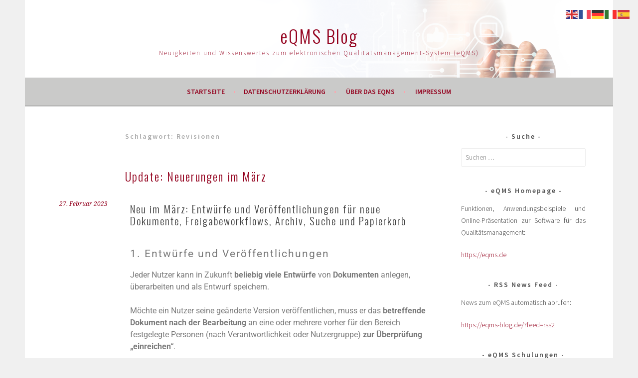

--- FILE ---
content_type: text/html; charset=UTF-8
request_url: https://eqms-blog.de/tag/revisionen/
body_size: 20049
content:
<!DOCTYPE html>
<html lang="de">
<head>
<meta charset="UTF-8">
<meta name="viewport" content="width=device-width, initial-scale=1">
<link rel="profile" href="http://gmpg.org/xfn/11">
<link rel="pingback" href="https://eqms-blog.de/xmlrpc.php">

<script>
    window.dataLayer = window.dataLayer || [];
    function gtag() {
        dataLayer.push(arguments);
    }
    gtag("consent", "default", {
        ad_storage: "denied",
        ad_user_data: "denied", 
        ad_personalization: "denied",
        analytics_storage: "denied",
        functionality_storage: "denied",
        personalization_storage: "denied",
        security_storage: "granted",
        wait_for_update: 2000,
    });
    gtag("set", "ads_data_redaction", true);
    gtag("set", "url_passthrough", true);
</script>
<!-- Google Tag Manager -->
<script>(function(w,d,s,l,i){w[l]=w[l]||[];w[l].push({'gtm.start':
new Date().getTime(),event:'gtm.js'});var f=d.getElementsByTagName(s)[0],
j=d.createElement(s),dl=l!='dataLayer'?'&l='+l:'';j.async=true;j.src=
'https://www.googletagmanager.com/gtm.js?id='+i+dl;f.parentNode.insertBefore(j,f);
})(window,document,'script','dataLayer','GTM-PDT6243');</script>
<!-- End Google Tag Manager -->
	<meta name='robots' content='index, follow, max-image-preview:large, max-snippet:-1, max-video-preview:-1' />
	<style>img:is([sizes="auto" i], [sizes^="auto," i]) { contain-intrinsic-size: 3000px 1500px }</style>
	<script id="cookieyes" type="text/javascript" src="https://cdn-cookieyes.com/client_data/876181fb522e0cb5ac8f3a90/script.js"></script>
	<!-- This site is optimized with the Yoast SEO plugin v26.7 - https://yoast.com/wordpress/plugins/seo/ -->
	<title>Revisionen Archive - eQMS Blog</title>
	<link rel="canonical" href="https://eqms-blog.de/tag/revisionen/" />
	<meta property="og:locale" content="de_DE" />
	<meta property="og:type" content="article" />
	<meta property="og:title" content="Revisionen Archive - eQMS Blog" />
	<meta property="og:url" content="https://eqms-blog.de/tag/revisionen/" />
	<meta property="og:site_name" content="eQMS Blog" />
	<meta name="twitter:card" content="summary_large_image" />
	<script type="application/ld+json" class="yoast-schema-graph">{"@context":"https://schema.org","@graph":[{"@type":"CollectionPage","@id":"https://eqms-blog.de/tag/revisionen/","url":"https://eqms-blog.de/tag/revisionen/","name":"Revisionen Archive - eQMS Blog","isPartOf":{"@id":"https://eqms-blog.de/#website"},"breadcrumb":{"@id":"https://eqms-blog.de/tag/revisionen/#breadcrumb"},"inLanguage":"de"},{"@type":"BreadcrumbList","@id":"https://eqms-blog.de/tag/revisionen/#breadcrumb","itemListElement":[{"@type":"ListItem","position":1,"name":"Startseite","item":"https://eqms-blog.de/"},{"@type":"ListItem","position":2,"name":"Revisionen"}]},{"@type":"WebSite","@id":"https://eqms-blog.de/#website","url":"https://eqms-blog.de/","name":"eQMS Blog","description":"Neuigkeiten und Wissenswertes zum elektronischen Qualitätsmanagement-System (eQMS)","publisher":{"@id":"https://eqms-blog.de/#organization"},"potentialAction":[{"@type":"SearchAction","target":{"@type":"EntryPoint","urlTemplate":"https://eqms-blog.de/?s={search_term_string}"},"query-input":{"@type":"PropertyValueSpecification","valueRequired":true,"valueName":"search_term_string"}}],"inLanguage":"de"},{"@type":"Organization","@id":"https://eqms-blog.de/#organization","name":"eQMS Blog","url":"https://eqms-blog.de/","logo":{"@type":"ImageObject","inLanguage":"de","@id":"https://eqms-blog.de/#/schema/logo/image/","url":"https://i0.wp.com/eqms-blog.de/wp-content/uploads/2022/11/logo-eqmsBlog.jpg?fit=169%2C63&ssl=1","contentUrl":"https://i0.wp.com/eqms-blog.de/wp-content/uploads/2022/11/logo-eqmsBlog.jpg?fit=169%2C63&ssl=1","width":169,"height":63,"caption":"eQMS Blog"},"image":{"@id":"https://eqms-blog.de/#/schema/logo/image/"},"sameAs":["https://www.facebook.com/eqms.de"]}]}</script>
	<!-- / Yoast SEO plugin. -->


<link rel='dns-prefetch' href='//secure.gravatar.com' />
<link rel='dns-prefetch' href='//stats.wp.com' />
<link rel='dns-prefetch' href='//fonts.googleapis.com' />
<link rel='dns-prefetch' href='//v0.wordpress.com' />
<link rel='preconnect' href='//i0.wp.com' />
<link rel="alternate" type="application/rss+xml" title="eQMS Blog &raquo; Feed" href="https://eqms-blog.de/feed/" />
<link rel="alternate" type="application/rss+xml" title="eQMS Blog &raquo; Kommentar-Feed" href="https://eqms-blog.de/comments/feed/" />
<link rel="alternate" type="application/rss+xml" title="eQMS Blog &raquo; Revisionen Schlagwort-Feed" href="https://eqms-blog.de/tag/revisionen/feed/" />
<script type="text/javascript">
/* <![CDATA[ */
window._wpemojiSettings = {"baseUrl":"https:\/\/s.w.org\/images\/core\/emoji\/16.0.1\/72x72\/","ext":".png","svgUrl":"https:\/\/s.w.org\/images\/core\/emoji\/16.0.1\/svg\/","svgExt":".svg","source":{"concatemoji":"https:\/\/eqms-blog.de\/wp-includes\/js\/wp-emoji-release.min.js?ver=6.8.3"}};
/*! This file is auto-generated */
!function(s,n){var o,i,e;function c(e){try{var t={supportTests:e,timestamp:(new Date).valueOf()};sessionStorage.setItem(o,JSON.stringify(t))}catch(e){}}function p(e,t,n){e.clearRect(0,0,e.canvas.width,e.canvas.height),e.fillText(t,0,0);var t=new Uint32Array(e.getImageData(0,0,e.canvas.width,e.canvas.height).data),a=(e.clearRect(0,0,e.canvas.width,e.canvas.height),e.fillText(n,0,0),new Uint32Array(e.getImageData(0,0,e.canvas.width,e.canvas.height).data));return t.every(function(e,t){return e===a[t]})}function u(e,t){e.clearRect(0,0,e.canvas.width,e.canvas.height),e.fillText(t,0,0);for(var n=e.getImageData(16,16,1,1),a=0;a<n.data.length;a++)if(0!==n.data[a])return!1;return!0}function f(e,t,n,a){switch(t){case"flag":return n(e,"\ud83c\udff3\ufe0f\u200d\u26a7\ufe0f","\ud83c\udff3\ufe0f\u200b\u26a7\ufe0f")?!1:!n(e,"\ud83c\udde8\ud83c\uddf6","\ud83c\udde8\u200b\ud83c\uddf6")&&!n(e,"\ud83c\udff4\udb40\udc67\udb40\udc62\udb40\udc65\udb40\udc6e\udb40\udc67\udb40\udc7f","\ud83c\udff4\u200b\udb40\udc67\u200b\udb40\udc62\u200b\udb40\udc65\u200b\udb40\udc6e\u200b\udb40\udc67\u200b\udb40\udc7f");case"emoji":return!a(e,"\ud83e\udedf")}return!1}function g(e,t,n,a){var r="undefined"!=typeof WorkerGlobalScope&&self instanceof WorkerGlobalScope?new OffscreenCanvas(300,150):s.createElement("canvas"),o=r.getContext("2d",{willReadFrequently:!0}),i=(o.textBaseline="top",o.font="600 32px Arial",{});return e.forEach(function(e){i[e]=t(o,e,n,a)}),i}function t(e){var t=s.createElement("script");t.src=e,t.defer=!0,s.head.appendChild(t)}"undefined"!=typeof Promise&&(o="wpEmojiSettingsSupports",i=["flag","emoji"],n.supports={everything:!0,everythingExceptFlag:!0},e=new Promise(function(e){s.addEventListener("DOMContentLoaded",e,{once:!0})}),new Promise(function(t){var n=function(){try{var e=JSON.parse(sessionStorage.getItem(o));if("object"==typeof e&&"number"==typeof e.timestamp&&(new Date).valueOf()<e.timestamp+604800&&"object"==typeof e.supportTests)return e.supportTests}catch(e){}return null}();if(!n){if("undefined"!=typeof Worker&&"undefined"!=typeof OffscreenCanvas&&"undefined"!=typeof URL&&URL.createObjectURL&&"undefined"!=typeof Blob)try{var e="postMessage("+g.toString()+"("+[JSON.stringify(i),f.toString(),p.toString(),u.toString()].join(",")+"));",a=new Blob([e],{type:"text/javascript"}),r=new Worker(URL.createObjectURL(a),{name:"wpTestEmojiSupports"});return void(r.onmessage=function(e){c(n=e.data),r.terminate(),t(n)})}catch(e){}c(n=g(i,f,p,u))}t(n)}).then(function(e){for(var t in e)n.supports[t]=e[t],n.supports.everything=n.supports.everything&&n.supports[t],"flag"!==t&&(n.supports.everythingExceptFlag=n.supports.everythingExceptFlag&&n.supports[t]);n.supports.everythingExceptFlag=n.supports.everythingExceptFlag&&!n.supports.flag,n.DOMReady=!1,n.readyCallback=function(){n.DOMReady=!0}}).then(function(){return e}).then(function(){var e;n.supports.everything||(n.readyCallback(),(e=n.source||{}).concatemoji?t(e.concatemoji):e.wpemoji&&e.twemoji&&(t(e.twemoji),t(e.wpemoji)))}))}((window,document),window._wpemojiSettings);
/* ]]> */
</script>
<link rel='stylesheet' id='hfe-widgets-style-css' href='https://eqms-blog.de/wp-content/plugins/header-footer-elementor/inc/widgets-css/frontend.css?ver=2.8.1' type='text/css' media='all' />
<style id='wp-emoji-styles-inline-css' type='text/css'>

	img.wp-smiley, img.emoji {
		display: inline !important;
		border: none !important;
		box-shadow: none !important;
		height: 1em !important;
		width: 1em !important;
		margin: 0 0.07em !important;
		vertical-align: -0.1em !important;
		background: none !important;
		padding: 0 !important;
	}
</style>
<style id='classic-theme-styles-inline-css' type='text/css'>
/*! This file is auto-generated */
.wp-block-button__link{color:#fff;background-color:#32373c;border-radius:9999px;box-shadow:none;text-decoration:none;padding:calc(.667em + 2px) calc(1.333em + 2px);font-size:1.125em}.wp-block-file__button{background:#32373c;color:#fff;text-decoration:none}
</style>
<style id='global-styles-inline-css' type='text/css'>
:root{--wp--preset--aspect-ratio--square: 1;--wp--preset--aspect-ratio--4-3: 4/3;--wp--preset--aspect-ratio--3-4: 3/4;--wp--preset--aspect-ratio--3-2: 3/2;--wp--preset--aspect-ratio--2-3: 2/3;--wp--preset--aspect-ratio--16-9: 16/9;--wp--preset--aspect-ratio--9-16: 9/16;--wp--preset--color--black: #000000;--wp--preset--color--cyan-bluish-gray: #abb8c3;--wp--preset--color--white: #ffffff;--wp--preset--color--pale-pink: #f78da7;--wp--preset--color--vivid-red: #cf2e2e;--wp--preset--color--luminous-vivid-orange: #ff6900;--wp--preset--color--luminous-vivid-amber: #fcb900;--wp--preset--color--light-green-cyan: #7bdcb5;--wp--preset--color--vivid-green-cyan: #00d084;--wp--preset--color--pale-cyan-blue: #8ed1fc;--wp--preset--color--vivid-cyan-blue: #0693e3;--wp--preset--color--vivid-purple: #9b51e0;--wp--preset--gradient--vivid-cyan-blue-to-vivid-purple: linear-gradient(135deg,rgba(6,147,227,1) 0%,rgb(155,81,224) 100%);--wp--preset--gradient--light-green-cyan-to-vivid-green-cyan: linear-gradient(135deg,rgb(122,220,180) 0%,rgb(0,208,130) 100%);--wp--preset--gradient--luminous-vivid-amber-to-luminous-vivid-orange: linear-gradient(135deg,rgba(252,185,0,1) 0%,rgba(255,105,0,1) 100%);--wp--preset--gradient--luminous-vivid-orange-to-vivid-red: linear-gradient(135deg,rgba(255,105,0,1) 0%,rgb(207,46,46) 100%);--wp--preset--gradient--very-light-gray-to-cyan-bluish-gray: linear-gradient(135deg,rgb(238,238,238) 0%,rgb(169,184,195) 100%);--wp--preset--gradient--cool-to-warm-spectrum: linear-gradient(135deg,rgb(74,234,220) 0%,rgb(151,120,209) 20%,rgb(207,42,186) 40%,rgb(238,44,130) 60%,rgb(251,105,98) 80%,rgb(254,248,76) 100%);--wp--preset--gradient--blush-light-purple: linear-gradient(135deg,rgb(255,206,236) 0%,rgb(152,150,240) 100%);--wp--preset--gradient--blush-bordeaux: linear-gradient(135deg,rgb(254,205,165) 0%,rgb(254,45,45) 50%,rgb(107,0,62) 100%);--wp--preset--gradient--luminous-dusk: linear-gradient(135deg,rgb(255,203,112) 0%,rgb(199,81,192) 50%,rgb(65,88,208) 100%);--wp--preset--gradient--pale-ocean: linear-gradient(135deg,rgb(255,245,203) 0%,rgb(182,227,212) 50%,rgb(51,167,181) 100%);--wp--preset--gradient--electric-grass: linear-gradient(135deg,rgb(202,248,128) 0%,rgb(113,206,126) 100%);--wp--preset--gradient--midnight: linear-gradient(135deg,rgb(2,3,129) 0%,rgb(40,116,252) 100%);--wp--preset--font-size--small: 13px;--wp--preset--font-size--medium: 20px;--wp--preset--font-size--large: 36px;--wp--preset--font-size--x-large: 42px;--wp--preset--spacing--20: 0.44rem;--wp--preset--spacing--30: 0.67rem;--wp--preset--spacing--40: 1rem;--wp--preset--spacing--50: 1.5rem;--wp--preset--spacing--60: 2.25rem;--wp--preset--spacing--70: 3.38rem;--wp--preset--spacing--80: 5.06rem;--wp--preset--shadow--natural: 6px 6px 9px rgba(0, 0, 0, 0.2);--wp--preset--shadow--deep: 12px 12px 50px rgba(0, 0, 0, 0.4);--wp--preset--shadow--sharp: 6px 6px 0px rgba(0, 0, 0, 0.2);--wp--preset--shadow--outlined: 6px 6px 0px -3px rgba(255, 255, 255, 1), 6px 6px rgba(0, 0, 0, 1);--wp--preset--shadow--crisp: 6px 6px 0px rgba(0, 0, 0, 1);}:where(.is-layout-flex){gap: 0.5em;}:where(.is-layout-grid){gap: 0.5em;}body .is-layout-flex{display: flex;}.is-layout-flex{flex-wrap: wrap;align-items: center;}.is-layout-flex > :is(*, div){margin: 0;}body .is-layout-grid{display: grid;}.is-layout-grid > :is(*, div){margin: 0;}:where(.wp-block-columns.is-layout-flex){gap: 2em;}:where(.wp-block-columns.is-layout-grid){gap: 2em;}:where(.wp-block-post-template.is-layout-flex){gap: 1.25em;}:where(.wp-block-post-template.is-layout-grid){gap: 1.25em;}.has-black-color{color: var(--wp--preset--color--black) !important;}.has-cyan-bluish-gray-color{color: var(--wp--preset--color--cyan-bluish-gray) !important;}.has-white-color{color: var(--wp--preset--color--white) !important;}.has-pale-pink-color{color: var(--wp--preset--color--pale-pink) !important;}.has-vivid-red-color{color: var(--wp--preset--color--vivid-red) !important;}.has-luminous-vivid-orange-color{color: var(--wp--preset--color--luminous-vivid-orange) !important;}.has-luminous-vivid-amber-color{color: var(--wp--preset--color--luminous-vivid-amber) !important;}.has-light-green-cyan-color{color: var(--wp--preset--color--light-green-cyan) !important;}.has-vivid-green-cyan-color{color: var(--wp--preset--color--vivid-green-cyan) !important;}.has-pale-cyan-blue-color{color: var(--wp--preset--color--pale-cyan-blue) !important;}.has-vivid-cyan-blue-color{color: var(--wp--preset--color--vivid-cyan-blue) !important;}.has-vivid-purple-color{color: var(--wp--preset--color--vivid-purple) !important;}.has-black-background-color{background-color: var(--wp--preset--color--black) !important;}.has-cyan-bluish-gray-background-color{background-color: var(--wp--preset--color--cyan-bluish-gray) !important;}.has-white-background-color{background-color: var(--wp--preset--color--white) !important;}.has-pale-pink-background-color{background-color: var(--wp--preset--color--pale-pink) !important;}.has-vivid-red-background-color{background-color: var(--wp--preset--color--vivid-red) !important;}.has-luminous-vivid-orange-background-color{background-color: var(--wp--preset--color--luminous-vivid-orange) !important;}.has-luminous-vivid-amber-background-color{background-color: var(--wp--preset--color--luminous-vivid-amber) !important;}.has-light-green-cyan-background-color{background-color: var(--wp--preset--color--light-green-cyan) !important;}.has-vivid-green-cyan-background-color{background-color: var(--wp--preset--color--vivid-green-cyan) !important;}.has-pale-cyan-blue-background-color{background-color: var(--wp--preset--color--pale-cyan-blue) !important;}.has-vivid-cyan-blue-background-color{background-color: var(--wp--preset--color--vivid-cyan-blue) !important;}.has-vivid-purple-background-color{background-color: var(--wp--preset--color--vivid-purple) !important;}.has-black-border-color{border-color: var(--wp--preset--color--black) !important;}.has-cyan-bluish-gray-border-color{border-color: var(--wp--preset--color--cyan-bluish-gray) !important;}.has-white-border-color{border-color: var(--wp--preset--color--white) !important;}.has-pale-pink-border-color{border-color: var(--wp--preset--color--pale-pink) !important;}.has-vivid-red-border-color{border-color: var(--wp--preset--color--vivid-red) !important;}.has-luminous-vivid-orange-border-color{border-color: var(--wp--preset--color--luminous-vivid-orange) !important;}.has-luminous-vivid-amber-border-color{border-color: var(--wp--preset--color--luminous-vivid-amber) !important;}.has-light-green-cyan-border-color{border-color: var(--wp--preset--color--light-green-cyan) !important;}.has-vivid-green-cyan-border-color{border-color: var(--wp--preset--color--vivid-green-cyan) !important;}.has-pale-cyan-blue-border-color{border-color: var(--wp--preset--color--pale-cyan-blue) !important;}.has-vivid-cyan-blue-border-color{border-color: var(--wp--preset--color--vivid-cyan-blue) !important;}.has-vivid-purple-border-color{border-color: var(--wp--preset--color--vivid-purple) !important;}.has-vivid-cyan-blue-to-vivid-purple-gradient-background{background: var(--wp--preset--gradient--vivid-cyan-blue-to-vivid-purple) !important;}.has-light-green-cyan-to-vivid-green-cyan-gradient-background{background: var(--wp--preset--gradient--light-green-cyan-to-vivid-green-cyan) !important;}.has-luminous-vivid-amber-to-luminous-vivid-orange-gradient-background{background: var(--wp--preset--gradient--luminous-vivid-amber-to-luminous-vivid-orange) !important;}.has-luminous-vivid-orange-to-vivid-red-gradient-background{background: var(--wp--preset--gradient--luminous-vivid-orange-to-vivid-red) !important;}.has-very-light-gray-to-cyan-bluish-gray-gradient-background{background: var(--wp--preset--gradient--very-light-gray-to-cyan-bluish-gray) !important;}.has-cool-to-warm-spectrum-gradient-background{background: var(--wp--preset--gradient--cool-to-warm-spectrum) !important;}.has-blush-light-purple-gradient-background{background: var(--wp--preset--gradient--blush-light-purple) !important;}.has-blush-bordeaux-gradient-background{background: var(--wp--preset--gradient--blush-bordeaux) !important;}.has-luminous-dusk-gradient-background{background: var(--wp--preset--gradient--luminous-dusk) !important;}.has-pale-ocean-gradient-background{background: var(--wp--preset--gradient--pale-ocean) !important;}.has-electric-grass-gradient-background{background: var(--wp--preset--gradient--electric-grass) !important;}.has-midnight-gradient-background{background: var(--wp--preset--gradient--midnight) !important;}.has-small-font-size{font-size: var(--wp--preset--font-size--small) !important;}.has-medium-font-size{font-size: var(--wp--preset--font-size--medium) !important;}.has-large-font-size{font-size: var(--wp--preset--font-size--large) !important;}.has-x-large-font-size{font-size: var(--wp--preset--font-size--x-large) !important;}
:where(.wp-block-post-template.is-layout-flex){gap: 1.25em;}:where(.wp-block-post-template.is-layout-grid){gap: 1.25em;}
:where(.wp-block-columns.is-layout-flex){gap: 2em;}:where(.wp-block-columns.is-layout-grid){gap: 2em;}
:root :where(.wp-block-pullquote){font-size: 1.5em;line-height: 1.6;}
</style>
<link rel='stylesheet' id='hfe-style-css' href='https://eqms-blog.de/wp-content/plugins/header-footer-elementor/assets/css/header-footer-elementor.css?ver=2.8.1' type='text/css' media='all' />
<link rel='stylesheet' id='elementor-icons-css' href='https://eqms-blog.de/wp-content/plugins/elementor/assets/lib/eicons/css/elementor-icons.min.css?ver=5.45.0' type='text/css' media='all' />
<link rel='stylesheet' id='elementor-frontend-css' href='https://eqms-blog.de/wp-content/plugins/elementor/assets/css/frontend.min.css?ver=3.34.1' type='text/css' media='all' />
<link rel='stylesheet' id='elementor-post-2678-css' href='https://eqms-blog.de/wp-content/uploads/elementor/css/post-2678.css?ver=1768542399' type='text/css' media='all' />
<link rel='stylesheet' id='sela-fonts-css' href='https://fonts.googleapis.com/css?family=Source+Sans+Pro%3A300%2C300italic%2C400%2C400italic%2C600%7CDroid+Serif%3A400%2C400italic%7COswald%3A300%2C400&#038;subset=latin%2Clatin-ext' type='text/css' media='all' />
<link rel='stylesheet' id='genericons-css' href='https://eqms-blog.de/wp-content/plugins/jetpack/_inc/genericons/genericons/genericons.css?ver=3.1' type='text/css' media='all' />
<link rel='stylesheet' id='sela-style-css' href='https://eqms-blog.de/wp-content/themes/sela/style.css?ver=6.8.3' type='text/css' media='all' />
<style id='sela-style-inline-css' type='text/css'>
.site-branding { background-image: url(https://eqms-blog.de/wp-content/uploads/2022/11/Header-bild-Neu_2022-11-18_Rev1-1.png); }
</style>
<link rel='stylesheet' id='hfe-elementor-icons-css' href='https://eqms-blog.de/wp-content/plugins/elementor/assets/lib/eicons/css/elementor-icons.min.css?ver=5.34.0' type='text/css' media='all' />
<link rel='stylesheet' id='hfe-icons-list-css' href='https://eqms-blog.de/wp-content/plugins/elementor/assets/css/widget-icon-list.min.css?ver=3.24.3' type='text/css' media='all' />
<link rel='stylesheet' id='hfe-social-icons-css' href='https://eqms-blog.de/wp-content/plugins/elementor/assets/css/widget-social-icons.min.css?ver=3.24.0' type='text/css' media='all' />
<link rel='stylesheet' id='hfe-social-share-icons-brands-css' href='https://eqms-blog.de/wp-content/plugins/elementor/assets/lib/font-awesome/css/brands.css?ver=5.15.3' type='text/css' media='all' />
<link rel='stylesheet' id='hfe-social-share-icons-fontawesome-css' href='https://eqms-blog.de/wp-content/plugins/elementor/assets/lib/font-awesome/css/fontawesome.css?ver=5.15.3' type='text/css' media='all' />
<link rel='stylesheet' id='hfe-nav-menu-icons-css' href='https://eqms-blog.de/wp-content/plugins/elementor/assets/lib/font-awesome/css/solid.css?ver=5.15.3' type='text/css' media='all' />
<link rel='stylesheet' id='elementor-gf-local-roboto-css' href='https://eqms-blog.de/wp-content/uploads/elementor/google-fonts/css/roboto.css?ver=1742276941' type='text/css' media='all' />
<link rel='stylesheet' id='elementor-gf-local-robotoslab-css' href='https://eqms-blog.de/wp-content/uploads/elementor/google-fonts/css/robotoslab.css?ver=1742276943' type='text/css' media='all' />
<script type="text/javascript" src="https://eqms-blog.de/wp-includes/js/jquery/jquery.min.js?ver=3.7.1" id="jquery-core-js"></script>
<script type="text/javascript" src="https://eqms-blog.de/wp-includes/js/jquery/jquery-migrate.min.js?ver=3.4.1" id="jquery-migrate-js"></script>
<script type="text/javascript" id="jquery-js-after">
/* <![CDATA[ */
!function($){"use strict";$(document).ready(function(){$(this).scrollTop()>100&&$(".hfe-scroll-to-top-wrap").removeClass("hfe-scroll-to-top-hide"),$(window).scroll(function(){$(this).scrollTop()<100?$(".hfe-scroll-to-top-wrap").fadeOut(300):$(".hfe-scroll-to-top-wrap").fadeIn(300)}),$(".hfe-scroll-to-top-wrap").on("click",function(){$("html, body").animate({scrollTop:0},300);return!1})})}(jQuery);
!function($){'use strict';$(document).ready(function(){var bar=$('.hfe-reading-progress-bar');if(!bar.length)return;$(window).on('scroll',function(){var s=$(window).scrollTop(),d=$(document).height()-$(window).height(),p=d? s/d*100:0;bar.css('width',p+'%')});});}(jQuery);
/* ]]> */
</script>
<link rel="https://api.w.org/" href="https://eqms-blog.de/wp-json/" /><link rel="alternate" title="JSON" type="application/json" href="https://eqms-blog.de/wp-json/wp/v2/tags/252" /><link rel="EditURI" type="application/rsd+xml" title="RSD" href="https://eqms-blog.de/xmlrpc.php?rsd" />
<meta name="generator" content="WordPress 6.8.3" />
<!-- start Simple Custom CSS and JS -->
<script type="text/javascript">
jQuery(document).ready(function($){
    var el=$("#gtranslate_wrapper");
    $(".site-branding").prepend($(el));
  	$(el).removeAttr('style');
});


</script>
<!-- end Simple Custom CSS and JS -->
	<style>img#wpstats{display:none}</style>
		<meta name="generator" content="Elementor 3.34.1; features: additional_custom_breakpoints; settings: css_print_method-external, google_font-enabled, font_display-swap">
			<style>
				.e-con.e-parent:nth-of-type(n+4):not(.e-lazyloaded):not(.e-no-lazyload),
				.e-con.e-parent:nth-of-type(n+4):not(.e-lazyloaded):not(.e-no-lazyload) * {
					background-image: none !important;
				}
				@media screen and (max-height: 1024px) {
					.e-con.e-parent:nth-of-type(n+3):not(.e-lazyloaded):not(.e-no-lazyload),
					.e-con.e-parent:nth-of-type(n+3):not(.e-lazyloaded):not(.e-no-lazyload) * {
						background-image: none !important;
					}
				}
				@media screen and (max-height: 640px) {
					.e-con.e-parent:nth-of-type(n+2):not(.e-lazyloaded):not(.e-no-lazyload),
					.e-con.e-parent:nth-of-type(n+2):not(.e-lazyloaded):not(.e-no-lazyload) * {
						background-image: none !important;
					}
				}
			</style>
				<style type="text/css" id="sela-header-css">
					.site-title a,
			.site-description {
				color: #93001d;
			}
			</style>
	<link rel="icon" href="https://i0.wp.com/eqms-blog.de/wp-content/uploads/2022/11/cropped-logo_eqms_v6-1.png?fit=32%2C32&#038;ssl=1" sizes="32x32" />
<link rel="icon" href="https://i0.wp.com/eqms-blog.de/wp-content/uploads/2022/11/cropped-logo_eqms_v6-1.png?fit=192%2C192&#038;ssl=1" sizes="192x192" />
<link rel="apple-touch-icon" href="https://i0.wp.com/eqms-blog.de/wp-content/uploads/2022/11/cropped-logo_eqms_v6-1.png?fit=180%2C180&#038;ssl=1" />
<meta name="msapplication-TileImage" content="https://i0.wp.com/eqms-blog.de/wp-content/uploads/2022/11/cropped-logo_eqms_v6-1.png?fit=270%2C270&#038;ssl=1" />
		<style type="text/css" id="wp-custom-css">
			/*
Willkommen bei den Individuellen CSS

Wie es funktioniert, steht unter http://wp.me/PEmnE-Bt
*/
.main-navigation, .site-footer {
	background-color: #cacac9 !important;
}

#gtranslate_wrapper a{
	margin: 0 3px;
}
#gtranslate_wrapper{
	margin-top: -30px;
	text-align: right; color: #93001D !important;
}

.site-title{
	margin-top: 0!important; 
}

a {
	color: #93001D !important;
}

.nav-menu > li > a,
.main-navigation li.page_item > a, .site-title
 a{
    color: #fff ;
}

.main-navigation li.current_page_item > a{
    color: #bc0f39 !important;
}

h1,h2,h3,h4,h5,h6 {
	text-transform: none !important;
	
}		</style>
		</head>

<body class="archive tag tag-revisionen tag-252 wp-theme-sela ehf-template-sela ehf-stylesheet-sela display-header-text elementor-default elementor-kit-2678">
	<!-- Google Tag Manager (noscript) -->
<noscript><iframe src="https://www.googletagmanager.com/ns.html?id=GTM-PDT6243"
height="0" width="0" style="display:none;visibility:hidden"></iframe></noscript>
<!-- End Google Tag Manager (noscript) -->
	
<div id="page" class="hfeed site">
	<header id="masthead" class="site-header" role="banner">
		<a class="skip-link screen-reader-text" href="#content" title="Springe zum Inhalt">Springe zum Inhalt</a>

		<div class="site-branding">
			<a href="https://eqms-blog.de/" class="site-logo-link" rel="home" itemprop="url"></a>			<h1 class="site-title"><a href="https://eqms-blog.de/" title="eQMS Blog" rel="home">eQMS Blog</a>				</h1>
							<h2 class="site-description">Neuigkeiten und Wissenswertes zum elektronischen Qualitätsmanagement-System (eQMS)</h2>
					</div><!-- .site-branding -->

		<nav id="site-navigation" class="main-navigation" role="navigation">
			<button class="menu-toggle" aria-controls="menu" aria-expanded="false">Menü</button>
			<div class="menu"><ul>
<li ><a href="https://eqms-blog.de/">Startseite</a></li><li class="page_item page-item-1784"><a href="https://eqms-blog.de/datenschutzerklaerung/">Datenschutzerklärung</a></li>
<li class="page_item page-item-6"><a href="https://eqms-blog.de/uber-das-eqms/">Über das eQMS</a></li>
<li class="page_item page-item-2"><a href="https://eqms-blog.de/impressum/">Impressum</a></li>
</ul></div>
		</nav><!-- #site-navigation -->
	</header><!-- #masthead -->

	<div id="content" class="site-content">

	<section id="primary" class="content-area">
		<main id="main" class="site-main" role="main">

		
			<header class="page-header">
				<h1 class="page-title">Schlagwort: <span>Revisionen</span></h1>			</header><!-- .page-header -->

						
				
<article id="post-2981" class="post-2981 post type-post status-publish format-standard hentry category-allgemein category-dateiversionen-allgemein category-dokumente category-dokumentenfreigabe category-funktionen category-kommunikation category-revisionen category-speichern category-updates category-zusaetzliche-funktionen tag-archiv tag-dateien tag-dokumente tag-dokumentenfreigabe tag-dokumentenlenkung tag-entwuerfe-und-veroeffentlichungen tag-freigabeworkflow tag-geandert tag-hinzugefugt tag-loeschen tag-loeschen-von-dokumenten tag-neue-funktionen tag-nutzerverwaltung tag-papierkorb tag-papierkorb-fuer-dokumente tag-revisionen tag-revisionsstand tag-suche tag-system tag-update tag-wiederherstellung-von-dokumenten tag-zugriffsberechtigungen without-featured-image">

	
	<header class="entry-header ">
					<h1 class="entry-title"><a href=" https://eqms-blog.de/update-neuerungen-im-februar/" rel="bookmark">Update: Neuerungen im März</a></h1>			</header><!-- .entry-header -->

	<div class="entry-body">

				<div class="entry-meta">
			<span class="date"><a href="https://eqms-blog.de/update-neuerungen-im-februar/" title="Permalink zu Update: Neuerungen im März" rel="bookmark"><time class="entry-date published" datetime="2023-02-27T11:51:59+01:00">27. Februar 2023</time><time class="updated" datetime="2023-03-08T10:07:46+01:00">8. März 2023</time></a></span>		</div><!-- .entry-meta -->
		
				<div class="entry-content">
					<div data-elementor-type="wp-post" data-elementor-id="2981" class="elementor elementor-2981">
						<section class="elementor-section elementor-top-section elementor-element elementor-element-642569c elementor-section-boxed elementor-section-height-default elementor-section-height-default" data-id="642569c" data-element_type="section">
						<div class="elementor-container elementor-column-gap-default">
					<div class="elementor-column elementor-col-100 elementor-top-column elementor-element elementor-element-df9328b" data-id="df9328b" data-element_type="column">
			<div class="elementor-widget-wrap elementor-element-populated">
						<div class="elementor-element elementor-element-3dc9c9c elementor-widget elementor-widget-heading" data-id="3dc9c9c" data-element_type="widget" data-widget_type="heading.default">
				<div class="elementor-widget-container">
					<h2 class="elementor-heading-title elementor-size-default"><h2>Neu im März: Entwürfe und Veröffentlichungen für neue Dokumente, Freigabeworkflows, Archiv, Suche und Papierkorb</h2></h2>				</div>
				</div>
				<div class="elementor-element elementor-element-0d0866c elementor-widget elementor-widget-heading" data-id="0d0866c" data-element_type="widget" data-widget_type="heading.default">
				<div class="elementor-widget-container">
					<h2 class="elementor-heading-title elementor-size-default">1. Entwürfe und Veröffentlichungen</h2>				</div>
				</div>
				<div class="elementor-element elementor-element-6d49b7c elementor-widget elementor-widget-text-editor" data-id="6d49b7c" data-element_type="widget" data-widget_type="text-editor.default">
				<div class="elementor-widget-container">
									<p>Jeder Nutzer kann in Zukunft<b> beliebig viele Entwürfe </b>von <b>Dokumenten</b> anlegen, überarbeiten und als Entwurf speichern.</p><p>Möchte ein Nutzer seine geänderte Version veröffentlichen, muss er das <b>betreffende Dokument nach der Bearbeitung</b> an eine oder mehrere vorher für den Bereich festgelegte Personen (nach Verantwortlichkeit oder Nutzergruppe) <b>zur Überprüfung &#8222;einreichen&#8220;</b>.</p><p>Das eQMS informiert die zur Veröffentlichung <b>berechtigten Personen automatisch per E-Mail </b>und auf der<b> Startseite </b>zum eingereichten Entwurf. Sie können das Dokument dann entweder direkt veröffentlichen (und Berechtigungen einstellen) <b>oder es </b>in einen<b> Freigabeworkflow </b>schicken.</p><p>Der Revisionsstand erhöht sich mit der Freigabe automatisch <b>direkt um 1</b>, sobald jemand ein bereits veröffentlichtes Dokument bearbeitet und als Entwurf speichert.</p><p>Die berechtigte Person, die die Veröffentlichung durchführt, kann zugleich bei Bedarf den Revisionsstand manuell anpassen.</p>								</div>
				</div>
				<div class="elementor-element elementor-element-acae8e6 elementor-widget elementor-widget-image" data-id="acae8e6" data-element_type="widget" data-widget_type="image.default">
				<div class="elementor-widget-container">
															<img fetchpriority="high" decoding="async" data-attachment-id="3002" data-permalink="https://eqms-blog.de/update-neuerungen-im-februar/feb2023-02-bild1-4/#main" data-orig-file="https://i0.wp.com/eqms-blog.de/wp-content/uploads/2023/02/Feb2023-02-Bild1-scaled.webp?fit=2560%2C1301&amp;ssl=1" data-orig-size="2560,1301" data-comments-opened="0" data-image-meta="{&quot;aperture&quot;:&quot;0&quot;,&quot;credit&quot;:&quot;&quot;,&quot;camera&quot;:&quot;&quot;,&quot;caption&quot;:&quot;&quot;,&quot;created_timestamp&quot;:&quot;0&quot;,&quot;copyright&quot;:&quot;&quot;,&quot;focal_length&quot;:&quot;0&quot;,&quot;iso&quot;:&quot;0&quot;,&quot;shutter_speed&quot;:&quot;0&quot;,&quot;title&quot;:&quot;&quot;,&quot;orientation&quot;:&quot;0&quot;}" data-image-title="Feb2023-02&#8211;Bild1" data-image-description="" data-image-caption="" data-medium-file="https://i0.wp.com/eqms-blog.de/wp-content/uploads/2023/02/Feb2023-02-Bild1-scaled.webp?fit=300%2C153&amp;ssl=1" data-large-file="https://i0.wp.com/eqms-blog.de/wp-content/uploads/2023/02/Feb2023-02-Bild1-scaled.webp?fit=620%2C315&amp;ssl=1" width="2560" height="1301" src="https://i0.wp.com/eqms-blog.de/wp-content/uploads/2023/02/Feb2023-02-Bild1-scaled.webp?fit=2560%2C1301&amp;ssl=1" class="attachment-full size-full wp-image-3002" alt="" srcset="https://i0.wp.com/eqms-blog.de/wp-content/uploads/2023/02/Feb2023-02-Bild1-scaled.webp?w=2560&amp;ssl=1 2560w, https://i0.wp.com/eqms-blog.de/wp-content/uploads/2023/02/Feb2023-02-Bild1-scaled.webp?resize=300%2C153&amp;ssl=1 300w, https://i0.wp.com/eqms-blog.de/wp-content/uploads/2023/02/Feb2023-02-Bild1-scaled.webp?resize=1024%2C521&amp;ssl=1 1024w, https://i0.wp.com/eqms-blog.de/wp-content/uploads/2023/02/Feb2023-02-Bild1-scaled.webp?resize=768%2C390&amp;ssl=1 768w, https://i0.wp.com/eqms-blog.de/wp-content/uploads/2023/02/Feb2023-02-Bild1-scaled.webp?resize=1536%2C781&amp;ssl=1 1536w, https://i0.wp.com/eqms-blog.de/wp-content/uploads/2023/02/Feb2023-02-Bild1-scaled.webp?resize=2048%2C1041&amp;ssl=1 2048w, https://i0.wp.com/eqms-blog.de/wp-content/uploads/2023/02/Feb2023-02-Bild1-scaled.webp?resize=748%2C380&amp;ssl=1 748w, https://i0.wp.com/eqms-blog.de/wp-content/uploads/2023/02/Feb2023-02-Bild1-scaled.webp?w=1240&amp;ssl=1 1240w, https://i0.wp.com/eqms-blog.de/wp-content/uploads/2023/02/Feb2023-02-Bild1-scaled.webp?w=1860&amp;ssl=1 1860w" sizes="(max-width: 620px) 100vw, 620px" data-attachment-id="3002" data-permalink="https://eqms-blog.de/update-neuerungen-im-februar/feb2023-02-bild1-4/#main" data-orig-file="https://i0.wp.com/eqms-blog.de/wp-content/uploads/2023/02/Feb2023-02-Bild1-scaled.webp?fit=2560%2C1301&amp;ssl=1" data-orig-size="2560,1301" data-comments-opened="0" data-image-meta="{&quot;aperture&quot;:&quot;0&quot;,&quot;credit&quot;:&quot;&quot;,&quot;camera&quot;:&quot;&quot;,&quot;caption&quot;:&quot;&quot;,&quot;created_timestamp&quot;:&quot;0&quot;,&quot;copyright&quot;:&quot;&quot;,&quot;focal_length&quot;:&quot;0&quot;,&quot;iso&quot;:&quot;0&quot;,&quot;shutter_speed&quot;:&quot;0&quot;,&quot;title&quot;:&quot;&quot;,&quot;orientation&quot;:&quot;0&quot;}" data-image-title="Feb2023-02&#8211;Bild1" data-image-description="" data-image-caption="" data-medium-file="https://i0.wp.com/eqms-blog.de/wp-content/uploads/2023/02/Feb2023-02-Bild1-scaled.webp?fit=300%2C153&amp;ssl=1" data-large-file="https://i0.wp.com/eqms-blog.de/wp-content/uploads/2023/02/Feb2023-02-Bild1-scaled.webp?fit=620%2C315&amp;ssl=1" />															</div>
				</div>
				<div class="elementor-element elementor-element-b4e9e18 elementor-widget elementor-widget-heading" data-id="b4e9e18" data-element_type="widget" data-widget_type="heading.default">
				<div class="elementor-widget-container">
					<h2 class="elementor-heading-title elementor-size-default">2. Freigabeworkflows</h2>				</div>
				</div>
				<div class="elementor-element elementor-element-3128dc1 elementor-widget elementor-widget-text-editor" data-id="3128dc1" data-element_type="widget" data-widget_type="text-editor.default">
				<div class="elementor-widget-container">
									<p><strong>Im Bearbeitungsmenü für Dokumente</strong> können Sie ab jetzt zusätzlich auch <strong>direkt Freigabeworkflows</strong> anlegen und auswählen.</p><p>Dafür gibt es jetzt einen <strong>Eingabewizard</strong>, der Fehleingaben verhindert.</p><p>Sie können Dokumente jetzt auch direkt im <b>Freigabeworkflow </b>bearbeiten, solange das Dokument innerhalb des Workflows noch nicht freigeben oder veröffentlicht wurde. Wir haben für Sie den Verlauf im Freigabeworkflow übersichtlicher dargestellt.</p>								</div>
				</div>
				<div class="elementor-element elementor-element-1b17598 elementor-widget elementor-widget-heading" data-id="1b17598" data-element_type="widget" data-widget_type="heading.default">
				<div class="elementor-widget-container">
					<h2 class="elementor-heading-title elementor-size-default">3. Archiv</h2>				</div>
				</div>
				<div class="elementor-element elementor-element-2fc5af2 elementor-widget elementor-widget-text-editor" data-id="2fc5af2" data-element_type="widget" data-widget_type="text-editor.default">
				<div class="elementor-widget-container">
									<p>Im Archiv werden jetzt aufgelistet und farbig sowie mit Hinweisbuttons dargestellt:</p><ul><li>Entwürfe</li><li>zur Veröffentlichung eingereichte Dokumente</li><li>veröffentlichte Dokumente</li><li>archivierte Dokumente</li></ul>								</div>
				</div>
				<div class="elementor-element elementor-element-dba7ebb elementor-widget elementor-widget-heading" data-id="dba7ebb" data-element_type="widget" data-widget_type="heading.default">
				<div class="elementor-widget-container">
					<h2 class="elementor-heading-title elementor-size-default">4. Suche</h2>				</div>
				</div>
				<div class="elementor-element elementor-element-667c82b elementor-widget elementor-widget-text-editor" data-id="667c82b" data-element_type="widget" data-widget_type="text-editor.default">
				<div class="elementor-widget-container">
									<p>Über die globale Dokumentensuche können nun auch archivierte Dokumente gefunden werden. Hierfür muss die Berechtigung für das Archiv vorhanden sein.<br />Zudem können von Nutzern mit der Berechtigung &#8222;alle Dokumente lesen/bearbeiten&#8220; auch gelöschte Dokumente in der Suche gefunden werden.</p>								</div>
				</div>
				<div class="elementor-element elementor-element-db50e8c elementor-widget elementor-widget-heading" data-id="db50e8c" data-element_type="widget" data-widget_type="heading.default">
				<div class="elementor-widget-container">
					<h2 class="elementor-heading-title elementor-size-default">5. Papierkorb für Dokumente</h2>				</div>
				</div>
				<div class="elementor-element elementor-element-bb6871e elementor-widget elementor-widget-text-editor" data-id="bb6871e" data-element_type="widget" data-widget_type="text-editor.default">
				<div class="elementor-widget-container">
									<p>Dokumente werden nicht mehr wie bisher direkt gelöscht, sondern stattdessen in einen Papierkorb verschoben und nach 3 Monaten automatisch gelöscht. Sowohl beim Löschen einzelner Dokumente als auch beim Löschen mehrerer Dokumente, gleichzeitig hat man nun die Wahl ob man nur den aktuellen Revisionsstand oder alle Entwürfe und Revisionsstände des Dokumentes auf einmal in den Papierkorb verschieben möchte.<br />Es gibt eine Übersicht für alle Dokumente im Papierkorb mit der Möglichkeit diese wieder aus dem Papierkorb herauszuholen oder sie direkt zu löschen.</p>								</div>
				</div>
				<div class="elementor-element elementor-element-0027194 elementor-widget elementor-widget-heading" data-id="0027194" data-element_type="widget" data-widget_type="heading.default">
				<div class="elementor-widget-container">
					<h2 class="elementor-heading-title elementor-size-default">6. Sonstiges</h2>				</div>
				</div>
				<div class="elementor-element elementor-element-cf45290 elementor-widget elementor-widget-text-editor" data-id="cf45290" data-element_type="widget" data-widget_type="text-editor.default">
				<div class="elementor-widget-container">
									<p>In den Dokumenteneigenschaften gibt es einen neuen Link &#8222;Download dieses Revisionsstandes (0) ohne die Platzhalter auszutauschen&#8220;.</p>								</div>
				</div>
					</div>
		</div>
					</div>
		</section>
				</div>
							</div><!-- .entry-content -->
		
		
			</div><!-- .entry-body -->

</article><!-- #post-## -->

			
			
		
		</main><!-- #main -->
	</section><!-- #primary -->

	<div id="secondary" class="widget-area sidebar-widget-area" role="complementary">
		<aside id="search-2" class="widget widget_search"><h3 class="widget-title">Suche</h3><form role="search" method="get" class="search-form" action="https://eqms-blog.de/">
				<label>
					<span class="screen-reader-text">Suche nach:</span>
					<input type="search" class="search-field" placeholder="Suchen …" value="" name="s" />
				</label>
				<input type="submit" class="search-submit" value="Suchen" />
			</form></aside><aside id="text-3" class="widget widget_text"><h3 class="widget-title">eQMS Homepage</h3>			<div class="textwidget"><p style="text-align: justify;">Funktionen, Anwendungsbeispiele und Online-Präsentation zur Software für das Qualitätsmanagement:</p>
<a href="https://eqms.de" target="_blank">https://eqms.de</a></div>
		</aside><aside id="text-2" class="widget widget_text"><h3 class="widget-title">RSS News Feed</h3>			<div class="textwidget"><p style="text-align: justify;">News zum eQMS automatisch abrufen:</p>
<a href="https://eqms-blog.de/?feed=rss2" target="_blank">https://eqms-blog.de/?feed=rss2</a></div>
		</aside><aside id="text-4" class="widget widget_text"><h3 class="widget-title">eQMS Schulungen</h3>			<div class="textwidget"><p style="text-align: justify;">Schulungen für Anwender oder Experten wie Qualitätsbeauftragten, mit praktischen Tipps zur erfolgreichen Organisation eines QM-Systems mit dem eQMS:</p>
<a href="https://eqms.de/eqms-schulungen.htm" target="_blank">eQMS Schulungen</a></div>
		</aside><aside id="categories-2" class="widget widget_categories"><h3 class="widget-title">Kategorien</h3><form action="https://eqms-blog.de" method="get"><label class="screen-reader-text" for="cat">Kategorien</label><select  name='cat' id='cat' class='postform'>
	<option value='-1'>Kategorie auswählen</option>
	<option class="level-0" value="20">Adressen&nbsp;&nbsp;(45)</option>
	<option class="level-0" value="1">Allgemein&nbsp;&nbsp;(85)</option>
	<option class="level-0" value="239">Anzeige&nbsp;&nbsp;(1)</option>
	<option class="level-0" value="18">Audits&nbsp;&nbsp;(54)</option>
	<option class="level-0" value="29">Aufgaben&nbsp;&nbsp;(19)</option>
	<option class="level-0" value="30">Bugfix&nbsp;&nbsp;(227)</option>
	<option class="level-0" value="139">Checklisten&nbsp;&nbsp;(21)</option>
	<option class="level-0" value="204">CSV&nbsp;&nbsp;(1)</option>
	<option class="level-0" value="248">Dateiversionen&nbsp;&nbsp;(1)</option>
	<option class="level-0" value="247">Dateiversionen&nbsp;&nbsp;(1)</option>
	<option class="level-0" value="238">Datum und Uhrzeit&nbsp;&nbsp;(1)</option>
	<option class="level-0" value="88">Desinfektions- und Hygienemittel&nbsp;&nbsp;(12)</option>
	<option class="level-0" value="14">Dokumente&nbsp;&nbsp;(317)</option>
	<option class="level-0" value="244">Dokumentenfreigabe&nbsp;&nbsp;(3)</option>
	<option class="level-0" value="262">Dokumentenlenkung&nbsp;&nbsp;(8)</option>
	<option class="level-0" value="22">E-Mail&nbsp;&nbsp;(29)</option>
	<option class="level-0" value="237">Einstellungen&nbsp;&nbsp;(4)</option>
	<option class="level-0" value="138">Fachliteratur&nbsp;&nbsp;(9)</option>
	<option class="level-0" value="16">Feststellungen&nbsp;&nbsp;(57)</option>
	<option class="level-0" value="62">Forum&nbsp;&nbsp;(7)</option>
	<option class="level-0" value="223">Funktionen&nbsp;&nbsp;(4)</option>
	<option class="level-0" value="214">Gliederungen&nbsp;&nbsp;(2)</option>
	<option class="level-0" value="116">Hilfe&nbsp;&nbsp;(6)</option>
	<option class="level-0" value="98">Kalender&nbsp;&nbsp;(56)</option>
	<option class="level-0" value="117">Kommunikation&nbsp;&nbsp;(36)</option>
	<option class="level-0" value="203">Lesebestätigung&nbsp;&nbsp;(2)</option>
	<option class="level-0" value="59">Lexikon&nbsp;&nbsp;(9)</option>
	<option class="level-0" value="31">Lieferantenbewertung&nbsp;&nbsp;(26)</option>
	<option class="level-0" value="23">Linksammlung&nbsp;&nbsp;(9)</option>
	<option class="level-0" value="12">Loguch&nbsp;&nbsp;(10)</option>
	<option class="level-0" value="68">Medizinproduktebuch&nbsp;&nbsp;(48)</option>
	<option class="level-0" value="19">Mess- und Prüfmittel&nbsp;&nbsp;(50)</option>
	<option class="level-0" value="24">Notizen&nbsp;&nbsp;(4)</option>
	<option class="level-0" value="8">Qualifizierung&nbsp;&nbsp;(52)</option>
	<option class="level-0" value="272">Rechtskataster&nbsp;&nbsp;(1)</option>
	<option class="level-0" value="246">Revisionen&nbsp;&nbsp;(2)</option>
	<option class="level-0" value="90">RSS&nbsp;&nbsp;(4)</option>
	<option class="level-0" value="27">Setup&nbsp;&nbsp;(92)</option>
	<option class="level-0" value="245">Speichern&nbsp;&nbsp;(1)</option>
	<option class="level-0" value="124">Startseite&nbsp;&nbsp;(22)</option>
	<option class="level-0" value="17">Statistik&nbsp;&nbsp;(6)</option>
	<option class="level-0" value="11">System&nbsp;&nbsp;(152)</option>
	<option class="level-0" value="148">Technische Geräte&nbsp;&nbsp;(17)</option>
	<option class="level-0" value="99">Texteditor&nbsp;&nbsp;(26)</option>
	<option class="level-0" value="3">Updates&nbsp;&nbsp;(593)</option>
	<option class="level-0" value="205">Wartung&nbsp;&nbsp;(3)</option>
	<option class="level-0" value="200">Wiedrvorlagen&nbsp;&nbsp;(7)</option>
	<option class="level-0" value="224">Zusätzliche Funktionen&nbsp;&nbsp;(2)</option>
</select>
</form><script type="text/javascript">
/* <![CDATA[ */

(function() {
	var dropdown = document.getElementById( "cat" );
	function onCatChange() {
		if ( dropdown.options[ dropdown.selectedIndex ].value > 0 ) {
			dropdown.parentNode.submit();
		}
	}
	dropdown.onchange = onCatChange;
})();

/* ]]> */
</script>
</aside><aside id="calendar-4" class="widget widget_calendar"><div id="calendar_wrap" class="calendar_wrap"><table id="wp-calendar" class="wp-calendar-table">
	<caption>Januar 2026</caption>
	<thead>
	<tr>
		<th scope="col" aria-label="Montag">M</th>
		<th scope="col" aria-label="Dienstag">D</th>
		<th scope="col" aria-label="Mittwoch">M</th>
		<th scope="col" aria-label="Donnerstag">D</th>
		<th scope="col" aria-label="Freitag">F</th>
		<th scope="col" aria-label="Samstag">S</th>
		<th scope="col" aria-label="Sonntag">S</th>
	</tr>
	</thead>
	<tbody>
	<tr>
		<td colspan="3" class="pad">&nbsp;</td><td>1</td><td>2</td><td>3</td><td>4</td>
	</tr>
	<tr>
		<td>5</td><td>6</td><td>7</td><td>8</td><td>9</td><td>10</td><td>11</td>
	</tr>
	<tr>
		<td>12</td><td>13</td><td>14</td><td>15</td><td>16</td><td>17</td><td id="today">18</td>
	</tr>
	<tr>
		<td>19</td><td>20</td><td>21</td><td>22</td><td>23</td><td>24</td><td>25</td>
	</tr>
	<tr>
		<td>26</td><td>27</td><td>28</td><td>29</td><td>30</td><td>31</td>
		<td class="pad" colspan="1">&nbsp;</td>
	</tr>
	</tbody>
	</table><nav aria-label="Vorherige und nächste Monate" class="wp-calendar-nav">
		<span class="wp-calendar-nav-prev"><a href="https://eqms-blog.de/2025/05/">&laquo; Mai</a></span>
		<span class="pad">&nbsp;</span>
		<span class="wp-calendar-nav-next">&nbsp;</span>
	</nav></div></aside>
		<aside id="recent-posts-2" class="widget widget_recent_entries">
		<h3 class="widget-title">Neueste Beiträge</h3>
		<ul>
											<li>
					<a href="https://eqms-blog.de/eqms-2-0-systemumstieg-funktionen-ausfallzeit/">eQMS 2.0: Systemumstieg und Ausfallzeit</a>
											<span class="post-date">13. Mai 2025</span>
									</li>
											<li>
					<a href="https://eqms-blog.de/eqms-update-rechtskataster-integration-mit-umwelt-online-neue-sprachoption/">Update (06.03.25): Erweiterung des Rechtskatasters &#038; Partnerschaft mit umwelt-online</a>
											<span class="post-date">4. März 2025</span>
									</li>
											<li>
					<a href="https://eqms-blog.de/update-04-12-24-dokumentensuche-bugfix/">Update (04.12.24): Bugfix</a>
											<span class="post-date">3. Dezember 2024</span>
									</li>
											<li>
					<a href="https://eqms-blog.de/eqms-update-05-11-2024-verbesserte-suchfunktion-und-erweiterte-dokumentenlenkung/">Update (05.11.2024): Dokumentenlenkung und Suchfunktion verbessert</a>
											<span class="post-date">29. Oktober 2024</span>
									</li>
					</ul>

		</aside><aside id="archives-2" class="widget widget_archive"><h3 class="widget-title">Archive</h3>		<label class="screen-reader-text" for="archives-dropdown-2">Archive</label>
		<select id="archives-dropdown-2" name="archive-dropdown">
			
			<option value="">Monat auswählen</option>
				<option value='https://eqms-blog.de/2025/05/'> Mai 2025 &nbsp;(1)</option>
	<option value='https://eqms-blog.de/2025/03/'> März 2025 &nbsp;(1)</option>
	<option value='https://eqms-blog.de/2024/12/'> Dezember 2024 &nbsp;(1)</option>
	<option value='https://eqms-blog.de/2024/10/'> Oktober 2024 &nbsp;(1)</option>
	<option value='https://eqms-blog.de/2024/09/'> September 2024 &nbsp;(2)</option>
	<option value='https://eqms-blog.de/2024/07/'> Juli 2024 &nbsp;(1)</option>
	<option value='https://eqms-blog.de/2024/06/'> Juni 2024 &nbsp;(2)</option>
	<option value='https://eqms-blog.de/2024/05/'> Mai 2024 &nbsp;(1)</option>
	<option value='https://eqms-blog.de/2024/03/'> März 2024 &nbsp;(1)</option>
	<option value='https://eqms-blog.de/2024/02/'> Februar 2024 &nbsp;(1)</option>
	<option value='https://eqms-blog.de/2024/01/'> Januar 2024 &nbsp;(1)</option>
	<option value='https://eqms-blog.de/2023/10/'> Oktober 2023 &nbsp;(1)</option>
	<option value='https://eqms-blog.de/2023/09/'> September 2023 &nbsp;(2)</option>
	<option value='https://eqms-blog.de/2023/07/'> Juli 2023 &nbsp;(1)</option>
	<option value='https://eqms-blog.de/2023/06/'> Juni 2023 &nbsp;(1)</option>
	<option value='https://eqms-blog.de/2023/05/'> Mai 2023 &nbsp;(1)</option>
	<option value='https://eqms-blog.de/2023/04/'> April 2023 &nbsp;(2)</option>
	<option value='https://eqms-blog.de/2023/03/'> März 2023 &nbsp;(1)</option>
	<option value='https://eqms-blog.de/2023/02/'> Februar 2023 &nbsp;(2)</option>
	<option value='https://eqms-blog.de/2023/01/'> Januar 2023 &nbsp;(2)</option>
	<option value='https://eqms-blog.de/2022/12/'> Dezember 2022 &nbsp;(1)</option>
	<option value='https://eqms-blog.de/2022/11/'> November 2022 &nbsp;(1)</option>
	<option value='https://eqms-blog.de/2022/10/'> Oktober 2022 &nbsp;(1)</option>
	<option value='https://eqms-blog.de/2022/09/'> September 2022 &nbsp;(1)</option>
	<option value='https://eqms-blog.de/2022/08/'> August 2022 &nbsp;(1)</option>
	<option value='https://eqms-blog.de/2022/07/'> Juli 2022 &nbsp;(1)</option>
	<option value='https://eqms-blog.de/2022/05/'> Mai 2022 &nbsp;(3)</option>
	<option value='https://eqms-blog.de/2022/03/'> März 2022 &nbsp;(4)</option>
	<option value='https://eqms-blog.de/2022/02/'> Februar 2022 &nbsp;(1)</option>
	<option value='https://eqms-blog.de/2022/01/'> Januar 2022 &nbsp;(4)</option>
	<option value='https://eqms-blog.de/2021/11/'> November 2021 &nbsp;(5)</option>
	<option value='https://eqms-blog.de/2021/10/'> Oktober 2021 &nbsp;(4)</option>
	<option value='https://eqms-blog.de/2021/09/'> September 2021 &nbsp;(2)</option>
	<option value='https://eqms-blog.de/2021/08/'> August 2021 &nbsp;(4)</option>
	<option value='https://eqms-blog.de/2021/07/'> Juli 2021 &nbsp;(4)</option>
	<option value='https://eqms-blog.de/2021/06/'> Juni 2021 &nbsp;(3)</option>
	<option value='https://eqms-blog.de/2021/05/'> Mai 2021 &nbsp;(4)</option>
	<option value='https://eqms-blog.de/2021/03/'> März 2021 &nbsp;(3)</option>
	<option value='https://eqms-blog.de/2021/02/'> Februar 2021 &nbsp;(11)</option>
	<option value='https://eqms-blog.de/2021/01/'> Januar 2021 &nbsp;(1)</option>
	<option value='https://eqms-blog.de/2020/12/'> Dezember 2020 &nbsp;(3)</option>
	<option value='https://eqms-blog.de/2020/11/'> November 2020 &nbsp;(5)</option>
	<option value='https://eqms-blog.de/2020/10/'> Oktober 2020 &nbsp;(3)</option>
	<option value='https://eqms-blog.de/2020/09/'> September 2020 &nbsp;(3)</option>
	<option value='https://eqms-blog.de/2020/08/'> August 2020 &nbsp;(6)</option>
	<option value='https://eqms-blog.de/2020/07/'> Juli 2020 &nbsp;(7)</option>
	<option value='https://eqms-blog.de/2020/06/'> Juni 2020 &nbsp;(7)</option>
	<option value='https://eqms-blog.de/2020/05/'> Mai 2020 &nbsp;(6)</option>
	<option value='https://eqms-blog.de/2020/04/'> April 2020 &nbsp;(5)</option>
	<option value='https://eqms-blog.de/2020/03/'> März 2020 &nbsp;(2)</option>
	<option value='https://eqms-blog.de/2020/02/'> Februar 2020 &nbsp;(5)</option>
	<option value='https://eqms-blog.de/2020/01/'> Januar 2020 &nbsp;(8)</option>
	<option value='https://eqms-blog.de/2019/12/'> Dezember 2019 &nbsp;(8)</option>
	<option value='https://eqms-blog.de/2019/11/'> November 2019 &nbsp;(8)</option>
	<option value='https://eqms-blog.de/2019/09/'> September 2019 &nbsp;(7)</option>
	<option value='https://eqms-blog.de/2019/08/'> August 2019 &nbsp;(7)</option>
	<option value='https://eqms-blog.de/2019/07/'> Juli 2019 &nbsp;(8)</option>
	<option value='https://eqms-blog.de/2019/06/'> Juni 2019 &nbsp;(4)</option>
	<option value='https://eqms-blog.de/2019/05/'> Mai 2019 &nbsp;(11)</option>
	<option value='https://eqms-blog.de/2019/04/'> April 2019 &nbsp;(6)</option>
	<option value='https://eqms-blog.de/2019/03/'> März 2019 &nbsp;(3)</option>
	<option value='https://eqms-blog.de/2019/02/'> Februar 2019 &nbsp;(9)</option>
	<option value='https://eqms-blog.de/2019/01/'> Januar 2019 &nbsp;(6)</option>
	<option value='https://eqms-blog.de/2018/12/'> Dezember 2018 &nbsp;(2)</option>
	<option value='https://eqms-blog.de/2018/11/'> November 2018 &nbsp;(4)</option>
	<option value='https://eqms-blog.de/2018/10/'> Oktober 2018 &nbsp;(6)</option>
	<option value='https://eqms-blog.de/2018/09/'> September 2018 &nbsp;(7)</option>
	<option value='https://eqms-blog.de/2018/08/'> August 2018 &nbsp;(4)</option>
	<option value='https://eqms-blog.de/2018/07/'> Juli 2018 &nbsp;(5)</option>
	<option value='https://eqms-blog.de/2018/06/'> Juni 2018 &nbsp;(3)</option>
	<option value='https://eqms-blog.de/2018/05/'> Mai 2018 &nbsp;(5)</option>
	<option value='https://eqms-blog.de/2018/04/'> April 2018 &nbsp;(8)</option>
	<option value='https://eqms-blog.de/2018/03/'> März 2018 &nbsp;(8)</option>
	<option value='https://eqms-blog.de/2018/02/'> Februar 2018 &nbsp;(8)</option>
	<option value='https://eqms-blog.de/2018/01/'> Januar 2018 &nbsp;(11)</option>
	<option value='https://eqms-blog.de/2017/12/'> Dezember 2017 &nbsp;(8)</option>
	<option value='https://eqms-blog.de/2017/11/'> November 2017 &nbsp;(10)</option>
	<option value='https://eqms-blog.de/2017/10/'> Oktober 2017 &nbsp;(7)</option>
	<option value='https://eqms-blog.de/2017/09/'> September 2017 &nbsp;(11)</option>
	<option value='https://eqms-blog.de/2017/08/'> August 2017 &nbsp;(5)</option>
	<option value='https://eqms-blog.de/2017/07/'> Juli 2017 &nbsp;(5)</option>
	<option value='https://eqms-blog.de/2017/06/'> Juni 2017 &nbsp;(12)</option>
	<option value='https://eqms-blog.de/2017/05/'> Mai 2017 &nbsp;(11)</option>
	<option value='https://eqms-blog.de/2017/04/'> April 2017 &nbsp;(5)</option>
	<option value='https://eqms-blog.de/2017/03/'> März 2017 &nbsp;(5)</option>
	<option value='https://eqms-blog.de/2017/02/'> Februar 2017 &nbsp;(7)</option>
	<option value='https://eqms-blog.de/2017/01/'> Januar 2017 &nbsp;(8)</option>
	<option value='https://eqms-blog.de/2016/12/'> Dezember 2016 &nbsp;(8)</option>
	<option value='https://eqms-blog.de/2016/11/'> November 2016 &nbsp;(10)</option>
	<option value='https://eqms-blog.de/2016/10/'> Oktober 2016 &nbsp;(8)</option>
	<option value='https://eqms-blog.de/2016/09/'> September 2016 &nbsp;(8)</option>
	<option value='https://eqms-blog.de/2016/08/'> August 2016 &nbsp;(12)</option>
	<option value='https://eqms-blog.de/2016/07/'> Juli 2016 &nbsp;(9)</option>
	<option value='https://eqms-blog.de/2016/06/'> Juni 2016 &nbsp;(6)</option>
	<option value='https://eqms-blog.de/2016/05/'> Mai 2016 &nbsp;(4)</option>
	<option value='https://eqms-blog.de/2016/04/'> April 2016 &nbsp;(9)</option>
	<option value='https://eqms-blog.de/2016/03/'> März 2016 &nbsp;(6)</option>
	<option value='https://eqms-blog.de/2016/02/'> Februar 2016 &nbsp;(12)</option>
	<option value='https://eqms-blog.de/2016/01/'> Januar 2016 &nbsp;(11)</option>
	<option value='https://eqms-blog.de/2015/12/'> Dezember 2015 &nbsp;(8)</option>
	<option value='https://eqms-blog.de/2015/11/'> November 2015 &nbsp;(3)</option>
	<option value='https://eqms-blog.de/2015/10/'> Oktober 2015 &nbsp;(6)</option>
	<option value='https://eqms-blog.de/2015/09/'> September 2015 &nbsp;(6)</option>
	<option value='https://eqms-blog.de/2015/08/'> August 2015 &nbsp;(3)</option>
	<option value='https://eqms-blog.de/2015/07/'> Juli 2015 &nbsp;(4)</option>
	<option value='https://eqms-blog.de/2015/06/'> Juni 2015 &nbsp;(4)</option>
	<option value='https://eqms-blog.de/2015/05/'> Mai 2015 &nbsp;(2)</option>
	<option value='https://eqms-blog.de/2015/04/'> April 2015 &nbsp;(5)</option>
	<option value='https://eqms-blog.de/2015/03/'> März 2015 &nbsp;(3)</option>
	<option value='https://eqms-blog.de/2015/02/'> Februar 2015 &nbsp;(5)</option>
	<option value='https://eqms-blog.de/2015/01/'> Januar 2015 &nbsp;(4)</option>
	<option value='https://eqms-blog.de/2014/12/'> Dezember 2014 &nbsp;(1)</option>
	<option value='https://eqms-blog.de/2014/11/'> November 2014 &nbsp;(3)</option>
	<option value='https://eqms-blog.de/2014/10/'> Oktober 2014 &nbsp;(2)</option>
	<option value='https://eqms-blog.de/2014/08/'> August 2014 &nbsp;(1)</option>
	<option value='https://eqms-blog.de/2014/07/'> Juli 2014 &nbsp;(1)</option>
	<option value='https://eqms-blog.de/2014/06/'> Juni 2014 &nbsp;(1)</option>
	<option value='https://eqms-blog.de/2014/05/'> Mai 2014 &nbsp;(8)</option>
	<option value='https://eqms-blog.de/2014/04/'> April 2014 &nbsp;(14)</option>
	<option value='https://eqms-blog.de/2014/03/'> März 2014 &nbsp;(15)</option>
	<option value='https://eqms-blog.de/2014/02/'> Februar 2014 &nbsp;(6)</option>
	<option value='https://eqms-blog.de/2014/01/'> Januar 2014 &nbsp;(5)</option>
	<option value='https://eqms-blog.de/2013/12/'> Dezember 2013 &nbsp;(1)</option>
	<option value='https://eqms-blog.de/2013/11/'> November 2013 &nbsp;(2)</option>
	<option value='https://eqms-blog.de/2013/10/'> Oktober 2013 &nbsp;(8)</option>
	<option value='https://eqms-blog.de/2013/09/'> September 2013 &nbsp;(7)</option>
	<option value='https://eqms-blog.de/2013/08/'> August 2013 &nbsp;(9)</option>
	<option value='https://eqms-blog.de/2013/07/'> Juli 2013 &nbsp;(9)</option>
	<option value='https://eqms-blog.de/2013/06/'> Juni 2013 &nbsp;(2)</option>
	<option value='https://eqms-blog.de/2013/05/'> Mai 2013 &nbsp;(14)</option>
	<option value='https://eqms-blog.de/2013/04/'> April 2013 &nbsp;(7)</option>
	<option value='https://eqms-blog.de/2013/03/'> März 2013 &nbsp;(3)</option>
	<option value='https://eqms-blog.de/2013/02/'> Februar 2013 &nbsp;(6)</option>
	<option value='https://eqms-blog.de/2013/01/'> Januar 2013 &nbsp;(8)</option>
	<option value='https://eqms-blog.de/2012/12/'> Dezember 2012 &nbsp;(5)</option>
	<option value='https://eqms-blog.de/2012/11/'> November 2012 &nbsp;(3)</option>
	<option value='https://eqms-blog.de/2012/10/'> Oktober 2012 &nbsp;(8)</option>
	<option value='https://eqms-blog.de/2012/09/'> September 2012 &nbsp;(4)</option>
	<option value='https://eqms-blog.de/2012/08/'> August 2012 &nbsp;(4)</option>
	<option value='https://eqms-blog.de/2012/07/'> Juli 2012 &nbsp;(5)</option>
	<option value='https://eqms-blog.de/2012/06/'> Juni 2012 &nbsp;(8)</option>
	<option value='https://eqms-blog.de/2012/05/'> Mai 2012 &nbsp;(4)</option>
	<option value='https://eqms-blog.de/2012/04/'> April 2012 &nbsp;(4)</option>
	<option value='https://eqms-blog.de/2012/03/'> März 2012 &nbsp;(2)</option>
	<option value='https://eqms-blog.de/2012/02/'> Februar 2012 &nbsp;(5)</option>
	<option value='https://eqms-blog.de/2012/01/'> Januar 2012 &nbsp;(4)</option>
	<option value='https://eqms-blog.de/2011/12/'> Dezember 2011 &nbsp;(1)</option>
	<option value='https://eqms-blog.de/2011/11/'> November 2011 &nbsp;(6)</option>
	<option value='https://eqms-blog.de/2011/10/'> Oktober 2011 &nbsp;(2)</option>
	<option value='https://eqms-blog.de/2011/09/'> September 2011 &nbsp;(19)</option>
	<option value='https://eqms-blog.de/2011/08/'> August 2011 &nbsp;(14)</option>
	<option value='https://eqms-blog.de/2011/07/'> Juli 2011 &nbsp;(5)</option>
	<option value='https://eqms-blog.de/2011/06/'> Juni 2011 &nbsp;(3)</option>
	<option value='https://eqms-blog.de/2011/05/'> Mai 2011 &nbsp;(8)</option>
	<option value='https://eqms-blog.de/2011/04/'> April 2011 &nbsp;(6)</option>
	<option value='https://eqms-blog.de/2011/03/'> März 2011 &nbsp;(9)</option>
	<option value='https://eqms-blog.de/2011/02/'> Februar 2011 &nbsp;(7)</option>
	<option value='https://eqms-blog.de/2011/01/'> Januar 2011 &nbsp;(1)</option>
	<option value='https://eqms-blog.de/2010/12/'> Dezember 2010 &nbsp;(2)</option>

		</select>

			<script type="text/javascript">
/* <![CDATA[ */

(function() {
	var dropdown = document.getElementById( "archives-dropdown-2" );
	function onSelectChange() {
		if ( dropdown.options[ dropdown.selectedIndex ].value !== '' ) {
			document.location.href = this.options[ this.selectedIndex ].value;
		}
	}
	dropdown.onchange = onSelectChange;
})();

/* ]]> */
</script>
</aside><aside id="tag_cloud-3" class="widget widget_tag_cloud"><h3 class="widget-title">Schlagwörter</h3><div class="tagcloud"><a href="https://eqms-blog.de/tag/adressen/" class="tag-cloud-link tag-link-108 tag-link-position-1" style="font-size: 12.877419354839pt;" aria-label="Adressen (37 Einträge)">Adressen</a>
<a href="https://eqms-blog.de/tag/auditbericht/" class="tag-cloud-link tag-link-56 tag-link-position-2" style="font-size: 9.7161290322581pt;" aria-label="Auditbericht (16 Einträge)">Auditbericht</a>
<a href="https://eqms-blog.de/tag/auditjahresplane/" class="tag-cloud-link tag-link-75 tag-link-position-3" style="font-size: 9.9870967741935pt;" aria-label="Auditjahrespläne (17 Einträge)">Auditjahrespläne</a>
<a href="https://eqms-blog.de/tag/auditplan/" class="tag-cloud-link tag-link-95 tag-link-position-4" style="font-size: 9.9870967741935pt;" aria-label="Auditplan (17 Einträge)">Auditplan</a>
<a href="https://eqms-blog.de/tag/audits/" class="tag-cloud-link tag-link-104 tag-link-position-5" style="font-size: 12.696774193548pt;" aria-label="Audits (35 Einträge)">Audits</a>
<a href="https://eqms-blog.de/tag/aufgaben/" class="tag-cloud-link tag-link-113 tag-link-position-6" style="font-size: 8.9935483870968pt;" aria-label="Aufgaben (13 Einträge)">Aufgaben</a>
<a href="https://eqms-blog.de/tag/bugfix/" class="tag-cloud-link tag-link-114 tag-link-position-7" style="font-size: 19.2pt;" aria-label="Bugfix (188 Einträge)">Bugfix</a>
<a href="https://eqms-blog.de/tag/checklisten/" class="tag-cloud-link tag-link-131 tag-link-position-8" style="font-size: 10.348387096774pt;" aria-label="Checklisten (19 Einträge)">Checklisten</a>
<a href="https://eqms-blog.de/tag/dokumente/" class="tag-cloud-link tag-link-101 tag-link-position-9" style="font-size: 20.554838709677pt;" aria-label="Dokumente (268 Einträge)">Dokumente</a>
<a href="https://eqms-blog.de/tag/druckansicht/" class="tag-cloud-link tag-link-64 tag-link-position-10" style="font-size: 13.78064516129pt;" aria-label="Druckansicht (47 Einträge)">Druckansicht</a>
<a href="https://eqms-blog.de/tag/drucken/" class="tag-cloud-link tag-link-54 tag-link-position-11" style="font-size: 8.6322580645161pt;" aria-label="Drucken (12 Einträge)">Drucken</a>
<a href="https://eqms-blog.de/tag/e-mail/" class="tag-cloud-link tag-link-109 tag-link-position-12" style="font-size: 11.341935483871pt;" aria-label="E-Mail (25 Einträge)">E-Mail</a>
<a href="https://eqms-blog.de/tag/feststellungen/" class="tag-cloud-link tag-link-102 tag-link-position-13" style="font-size: 14.141935483871pt;" aria-label="Feststellungen (52 Einträge)">Feststellungen</a>
<a href="https://eqms-blog.de/tag/geandert/" class="tag-cloud-link tag-link-5 tag-link-position-14" style="font-size: 18.387096774194pt;" aria-label="Geändert (153 Einträge)">Geändert</a>
<a href="https://eqms-blog.de/tag/gliederungen/" class="tag-cloud-link tag-link-79 tag-link-position-15" style="font-size: 14.683870967742pt;" aria-label="Gliederungen (59 Einträge)">Gliederungen</a>
<a href="https://eqms-blog.de/tag/hauptaufgabe/" class="tag-cloud-link tag-link-133 tag-link-position-16" style="font-size: 8.3612903225806pt;" aria-label="Hauptaufgabe (11 Einträge)">Hauptaufgabe</a>
<a href="https://eqms-blog.de/tag/hinzugefugt/" class="tag-cloud-link tag-link-6 tag-link-position-17" style="font-size: 19.2pt;" aria-label="Hinzugefügt (191 Einträge)">Hinzugefügt</a>
<a href="https://eqms-blog.de/tag/interne-nachrichten/" class="tag-cloud-link tag-link-39 tag-link-position-18" style="font-size: 11.341935483871pt;" aria-label="Interne Nachrichten (25 Einträge)">Interne Nachrichten</a>
<a href="https://eqms-blog.de/tag/kalender/" class="tag-cloud-link tag-link-7 tag-link-position-19" style="font-size: 13.41935483871pt;" aria-label="Kalender (43 Einträge)">Kalender</a>
<a href="https://eqms-blog.de/tag/kommentare/" class="tag-cloud-link tag-link-82 tag-link-position-20" style="font-size: 11.070967741935pt;" aria-label="Kommentare (23 Einträge)">Kommentare</a>
<a href="https://eqms-blog.de/tag/leseberechtigungen/" class="tag-cloud-link tag-link-34 tag-link-position-21" style="font-size: 9.7161290322581pt;" aria-label="Leseberechtigungen (16 Einträge)">Leseberechtigungen</a>
<a href="https://eqms-blog.de/tag/lesebestatigungen/" class="tag-cloud-link tag-link-37 tag-link-position-22" style="font-size: 11.070967741935pt;" aria-label="Lesebestätigungen (23 Einträge)">Lesebestätigungen</a>
<a href="https://eqms-blog.de/tag/lieferantenbewertung/" class="tag-cloud-link tag-link-115 tag-link-position-23" style="font-size: 9.7161290322581pt;" aria-label="Lieferantenbewertung (16 Einträge)">Lieferantenbewertung</a>
<a href="https://eqms-blog.de/tag/medizinproduktebuch/" class="tag-cloud-link tag-link-120 tag-link-position-24" style="font-size: 13.690322580645pt;" aria-label="Medizinproduktebuch (46 Einträge)">Medizinproduktebuch</a>
<a href="https://eqms-blog.de/tag/mess-und-prufmittel/" class="tag-cloud-link tag-link-105 tag-link-position-25" style="font-size: 13.690322580645pt;" aria-label="Mess- und Prüfmittel (46 Einträge)">Mess- und Prüfmittel</a>
<a href="https://eqms-blog.de/tag/mitgeltende-unterlagen/" class="tag-cloud-link tag-link-92 tag-link-position-26" style="font-size: 8.3612903225806pt;" aria-label="mitgeltende Unterlagen (11 Einträge)">mitgeltende Unterlagen</a>
<a href="https://eqms-blog.de/tag/navigationsleiste/" class="tag-cloud-link tag-link-41 tag-link-position-27" style="font-size: 8.9935483870968pt;" aria-label="Navigationsleiste (13 Einträge)">Navigationsleiste</a>
<a href="https://eqms-blog.de/tag/nutzer/" class="tag-cloud-link tag-link-44 tag-link-position-28" style="font-size: 9.7161290322581pt;" aria-label="Nutzer (16 Einträge)">Nutzer</a>
<a href="https://eqms-blog.de/tag/nutzergruppe/" class="tag-cloud-link tag-link-48 tag-link-position-29" style="font-size: 9.4451612903226pt;" aria-label="Nutzergruppe (15 Einträge)">Nutzergruppe</a>
<a href="https://eqms-blog.de/tag/nutzerverwaltung/" class="tag-cloud-link tag-link-47 tag-link-position-30" style="font-size: 12.696774193548pt;" aria-label="Nutzerverwaltung (35 Einträge)">Nutzerverwaltung</a>
<a href="https://eqms-blog.de/tag/qualifikation/" class="tag-cloud-link tag-link-135 tag-link-position-31" style="font-size: 9.7161290322581pt;" aria-label="Qualifikation (16 Einträge)">Qualifikation</a>
<a href="https://eqms-blog.de/tag/qualifizierung/" class="tag-cloud-link tag-link-107 tag-link-position-32" style="font-size: 10.529032258065pt;" aria-label="Qualifizierung (20 Einträge)">Qualifizierung</a>
<a href="https://eqms-blog.de/tag/schulung/" class="tag-cloud-link tag-link-9 tag-link-position-33" style="font-size: 8.9935483870968pt;" aria-label="Schulung (13 Einträge)">Schulung</a>
<a href="https://eqms-blog.de/tag/schulungen/" class="tag-cloud-link tag-link-10 tag-link-position-34" style="font-size: 10.167741935484pt;" aria-label="Schulungen (18 Einträge)">Schulungen</a>
<a href="https://eqms-blog.de/tag/setup/" class="tag-cloud-link tag-link-112 tag-link-position-35" style="font-size: 15.677419354839pt;" aria-label="Setup (77 Einträge)">Setup</a>
<a href="https://eqms-blog.de/tag/startseite/" class="tag-cloud-link tag-link-97 tag-link-position-36" style="font-size: 10.890322580645pt;" aria-label="Startseite (22 Einträge)">Startseite</a>
<a href="https://eqms-blog.de/tag/stellenprofil/" class="tag-cloud-link tag-link-132 tag-link-position-37" style="font-size: 8.6322580645161pt;" aria-label="Stellenprofil (12 Einträge)">Stellenprofil</a>
<a href="https://eqms-blog.de/tag/suche/" class="tag-cloud-link tag-link-57 tag-link-position-38" style="font-size: 8pt;" aria-label="Suche (10 Einträge)">Suche</a>
<a href="https://eqms-blog.de/tag/system/" class="tag-cloud-link tag-link-100 tag-link-position-39" style="font-size: 14.954838709677pt;" aria-label="System (63 Einträge)">System</a>
<a href="https://eqms-blog.de/tag/technische-gerate/" class="tag-cloud-link tag-link-73 tag-link-position-40" style="font-size: 14.051612903226pt;" aria-label="technische Geräte (50 Einträge)">technische Geräte</a>
<a href="https://eqms-blog.de/tag/teilaufgabe/" class="tag-cloud-link tag-link-134 tag-link-position-41" style="font-size: 8.6322580645161pt;" aria-label="Teilaufgabe (12 Einträge)">Teilaufgabe</a>
<a href="https://eqms-blog.de/tag/texteditor/" class="tag-cloud-link tag-link-4 tag-link-position-42" style="font-size: 11.522580645161pt;" aria-label="Texteditor (26 Einträge)">Texteditor</a>
<a href="https://eqms-blog.de/tag/update/" class="tag-cloud-link tag-link-33 tag-link-position-43" style="font-size: 22pt;" aria-label="Update (387 Einträge)">Update</a>
<a href="https://eqms-blog.de/tag/updates/" class="tag-cloud-link tag-link-106 tag-link-position-44" style="font-size: 10.348387096774pt;" aria-label="Updates (19 Einträge)">Updates</a>
<a href="https://eqms-blog.de/tag/zugriffsberechtigungen/" class="tag-cloud-link tag-link-50 tag-link-position-45" style="font-size: 11.974193548387pt;" aria-label="Zugriffsberechtigungen (29 Einträge)">Zugriffsberechtigungen</a></div>
</aside><aside id="meta-2" class="widget widget_meta"><h3 class="widget-title">Meta</h3>
		<ul>
						<li><a rel="nofollow" href="https://eqms-blog.de/wp-login.php">Anmelden</a></li>
			<li><a href="https://eqms-blog.de/feed/">Feed der Einträge</a></li>
			<li><a href="https://eqms-blog.de/comments/feed/">Kommentar-Feed</a></li>

			<li><a href="https://de.wordpress.org/">WordPress.org</a></li>
		</ul>

		</aside>	</div><!-- #secondary -->

	</div><!-- #content -->

	
	<footer id="colophon" class="site-footer">
		
		<div class="site-info"  role="contentinfo">
			<a href="http://wordpress.org/" title="A Semantic Personal Publishing Platform" rel="generator">Stolz präsentiert von WordPress</a>
			<span class="sep"> | </span>
			Theme: sela von <a href="http://wordpress.com/themes/sela/" rel="designer">WordPress.com</a>.		</div><!-- .site-info -->
	</footer><!-- #colophon -->
</div><!-- #page -->

<script type="speculationrules">
{"prefetch":[{"source":"document","where":{"and":[{"href_matches":"\/*"},{"not":{"href_matches":["\/wp-*.php","\/wp-admin\/*","\/wp-content\/uploads\/*","\/wp-content\/*","\/wp-content\/plugins\/*","\/wp-content\/themes\/sela\/*","\/*\\?(.+)"]}},{"not":{"selector_matches":"a[rel~=\"nofollow\"]"}},{"not":{"selector_matches":".no-prefetch, .no-prefetch a"}}]},"eagerness":"conservative"}]}
</script>
<div class="gtranslate_wrapper" id="gt-wrapper-47415919"></div>			<script>
				const lazyloadRunObserver = () => {
					const lazyloadBackgrounds = document.querySelectorAll( `.e-con.e-parent:not(.e-lazyloaded)` );
					const lazyloadBackgroundObserver = new IntersectionObserver( ( entries ) => {
						entries.forEach( ( entry ) => {
							if ( entry.isIntersecting ) {
								let lazyloadBackground = entry.target;
								if( lazyloadBackground ) {
									lazyloadBackground.classList.add( 'e-lazyloaded' );
								}
								lazyloadBackgroundObserver.unobserve( entry.target );
							}
						});
					}, { rootMargin: '200px 0px 200px 0px' } );
					lazyloadBackgrounds.forEach( ( lazyloadBackground ) => {
						lazyloadBackgroundObserver.observe( lazyloadBackground );
					} );
				};
				const events = [
					'DOMContentLoaded',
					'elementor/lazyload/observe',
				];
				events.forEach( ( event ) => {
					document.addEventListener( event, lazyloadRunObserver );
				} );
			</script>
					<div id="jp-carousel-loading-overlay">
			<div id="jp-carousel-loading-wrapper">
				<span id="jp-carousel-library-loading">&nbsp;</span>
			</div>
		</div>
		<div class="jp-carousel-overlay" style="display: none;">

		<div class="jp-carousel-container">
			<!-- The Carousel Swiper -->
			<div
				class="jp-carousel-wrap swiper jp-carousel-swiper-container jp-carousel-transitions"
				itemscope
				itemtype="https://schema.org/ImageGallery">
				<div class="jp-carousel swiper-wrapper"></div>
				<div class="jp-swiper-button-prev swiper-button-prev">
					<svg width="25" height="24" viewBox="0 0 25 24" fill="none" xmlns="http://www.w3.org/2000/svg">
						<mask id="maskPrev" mask-type="alpha" maskUnits="userSpaceOnUse" x="8" y="6" width="9" height="12">
							<path d="M16.2072 16.59L11.6496 12L16.2072 7.41L14.8041 6L8.8335 12L14.8041 18L16.2072 16.59Z" fill="white"/>
						</mask>
						<g mask="url(#maskPrev)">
							<rect x="0.579102" width="23.8823" height="24" fill="#FFFFFF"/>
						</g>
					</svg>
				</div>
				<div class="jp-swiper-button-next swiper-button-next">
					<svg width="25" height="24" viewBox="0 0 25 24" fill="none" xmlns="http://www.w3.org/2000/svg">
						<mask id="maskNext" mask-type="alpha" maskUnits="userSpaceOnUse" x="8" y="6" width="8" height="12">
							<path d="M8.59814 16.59L13.1557 12L8.59814 7.41L10.0012 6L15.9718 12L10.0012 18L8.59814 16.59Z" fill="white"/>
						</mask>
						<g mask="url(#maskNext)">
							<rect x="0.34375" width="23.8822" height="24" fill="#FFFFFF"/>
						</g>
					</svg>
				</div>
			</div>
			<!-- The main close buton -->
			<div class="jp-carousel-close-hint">
				<svg width="25" height="24" viewBox="0 0 25 24" fill="none" xmlns="http://www.w3.org/2000/svg">
					<mask id="maskClose" mask-type="alpha" maskUnits="userSpaceOnUse" x="5" y="5" width="15" height="14">
						<path d="M19.3166 6.41L17.9135 5L12.3509 10.59L6.78834 5L5.38525 6.41L10.9478 12L5.38525 17.59L6.78834 19L12.3509 13.41L17.9135 19L19.3166 17.59L13.754 12L19.3166 6.41Z" fill="white"/>
					</mask>
					<g mask="url(#maskClose)">
						<rect x="0.409668" width="23.8823" height="24" fill="#FFFFFF"/>
					</g>
				</svg>
			</div>
			<!-- Image info, comments and meta -->
			<div class="jp-carousel-info">
				<div class="jp-carousel-info-footer">
					<div class="jp-carousel-pagination-container">
						<div class="jp-swiper-pagination swiper-pagination"></div>
						<div class="jp-carousel-pagination"></div>
					</div>
					<div class="jp-carousel-photo-title-container">
						<h2 class="jp-carousel-photo-caption"></h2>
					</div>
					<div class="jp-carousel-photo-icons-container">
						<a href="#" class="jp-carousel-icon-btn jp-carousel-icon-info" aria-label="Sichtbarkeit von Fotometadaten ändern">
							<span class="jp-carousel-icon">
								<svg width="25" height="24" viewBox="0 0 25 24" fill="none" xmlns="http://www.w3.org/2000/svg">
									<mask id="maskInfo" mask-type="alpha" maskUnits="userSpaceOnUse" x="2" y="2" width="21" height="20">
										<path fill-rule="evenodd" clip-rule="evenodd" d="M12.7537 2C7.26076 2 2.80273 6.48 2.80273 12C2.80273 17.52 7.26076 22 12.7537 22C18.2466 22 22.7046 17.52 22.7046 12C22.7046 6.48 18.2466 2 12.7537 2ZM11.7586 7V9H13.7488V7H11.7586ZM11.7586 11V17H13.7488V11H11.7586ZM4.79292 12C4.79292 16.41 8.36531 20 12.7537 20C17.142 20 20.7144 16.41 20.7144 12C20.7144 7.59 17.142 4 12.7537 4C8.36531 4 4.79292 7.59 4.79292 12Z" fill="white"/>
									</mask>
									<g mask="url(#maskInfo)">
										<rect x="0.8125" width="23.8823" height="24" fill="#FFFFFF"/>
									</g>
								</svg>
							</span>
						</a>
												<a href="#" class="jp-carousel-icon-btn jp-carousel-icon-comments" aria-label="Sichtbarkeit von Fotokommentaren ändern">
							<span class="jp-carousel-icon">
								<svg width="25" height="24" viewBox="0 0 25 24" fill="none" xmlns="http://www.w3.org/2000/svg">
									<mask id="maskComments" mask-type="alpha" maskUnits="userSpaceOnUse" x="2" y="2" width="21" height="20">
										<path fill-rule="evenodd" clip-rule="evenodd" d="M4.3271 2H20.2486C21.3432 2 22.2388 2.9 22.2388 4V16C22.2388 17.1 21.3432 18 20.2486 18H6.31729L2.33691 22V4C2.33691 2.9 3.2325 2 4.3271 2ZM6.31729 16H20.2486V4H4.3271V18L6.31729 16Z" fill="white"/>
									</mask>
									<g mask="url(#maskComments)">
										<rect x="0.34668" width="23.8823" height="24" fill="#FFFFFF"/>
									</g>
								</svg>

								<span class="jp-carousel-has-comments-indicator" aria-label="Dieses Bild verfügt über Kommentare."></span>
							</span>
						</a>
											</div>
				</div>
				<div class="jp-carousel-info-extra">
					<div class="jp-carousel-info-content-wrapper">
						<div class="jp-carousel-photo-title-container">
							<h2 class="jp-carousel-photo-title"></h2>
						</div>
						<div class="jp-carousel-comments-wrapper">
															<div id="jp-carousel-comments-loading">
									<span>Kommentare werden geladen …</span>
								</div>
								<div class="jp-carousel-comments"></div>
								<div id="jp-carousel-comment-form-container">
									<span id="jp-carousel-comment-form-spinner">&nbsp;</span>
									<div id="jp-carousel-comment-post-results"></div>
																														<div id="jp-carousel-comment-form-commenting-as">
												<p id="jp-carousel-commenting-as">
													Du muss <a href="#" class="jp-carousel-comment-login">angemeldet</a> sein, um einen Kommentar zu veröffentlichen.												</p>
											</div>
																											</div>
													</div>
						<div class="jp-carousel-image-meta">
							<div class="jp-carousel-title-and-caption">
								<div class="jp-carousel-photo-info">
									<h3 class="jp-carousel-caption" itemprop="caption description"></h3>
								</div>

								<div class="jp-carousel-photo-description"></div>
							</div>
							<ul class="jp-carousel-image-exif" style="display: none;"></ul>
							<a class="jp-carousel-image-download" href="#" target="_blank" style="display: none;">
								<svg width="25" height="24" viewBox="0 0 25 24" fill="none" xmlns="http://www.w3.org/2000/svg">
									<mask id="mask0" mask-type="alpha" maskUnits="userSpaceOnUse" x="3" y="3" width="19" height="18">
										<path fill-rule="evenodd" clip-rule="evenodd" d="M5.84615 5V19H19.7775V12H21.7677V19C21.7677 20.1 20.8721 21 19.7775 21H5.84615C4.74159 21 3.85596 20.1 3.85596 19V5C3.85596 3.9 4.74159 3 5.84615 3H12.8118V5H5.84615ZM14.802 5V3H21.7677V10H19.7775V6.41L9.99569 16.24L8.59261 14.83L18.3744 5H14.802Z" fill="white"/>
									</mask>
									<g mask="url(#mask0)">
										<rect x="0.870605" width="23.8823" height="24" fill="#FFFFFF"/>
									</g>
								</svg>
								<span class="jp-carousel-download-text"></span>
							</a>
							<div class="jp-carousel-image-map" style="display: none;"></div>
						</div>
					</div>
				</div>
			</div>
		</div>

		</div>
		<link rel='stylesheet' id='elementor-post-2981-css' href='https://eqms-blog.de/wp-content/uploads/elementor/css/post-2981.css?ver=1768545587' type='text/css' media='all' />
<link rel='stylesheet' id='widget-heading-css' href='https://eqms-blog.de/wp-content/plugins/elementor/assets/css/widget-heading.min.css?ver=3.34.1' type='text/css' media='all' />
<link rel='stylesheet' id='widget-image-css' href='https://eqms-blog.de/wp-content/plugins/elementor/assets/css/widget-image.min.css?ver=3.34.1' type='text/css' media='all' />
<link rel='stylesheet' id='jetpack-swiper-library-css' href='https://eqms-blog.de/wp-content/plugins/jetpack/_inc/blocks/swiper.css?ver=15.4' type='text/css' media='all' />
<link rel='stylesheet' id='jetpack-carousel-css' href='https://eqms-blog.de/wp-content/plugins/jetpack/modules/carousel/jetpack-carousel.css?ver=15.4' type='text/css' media='all' />
<script type="text/javascript" id="jetpack-testimonial-theme-supports-js-after">
/* <![CDATA[ */
const jetpack_testimonial_theme_supports = false
/* ]]> */
</script>
<script type="text/javascript" src="https://eqms-blog.de/wp-content/themes/sela/js/navigation.js?ver=20140813" id="sela-navigation-js"></script>
<script type="text/javascript" src="https://eqms-blog.de/wp-content/themes/sela/js/skip-link-focus-fix.js?ver=20140813" id="sela-skip-link-focus-fix-js"></script>
<script type="text/javascript" src="https://eqms-blog.de/wp-content/themes/sela/js/sela.js?ver=20140813" id="sela-script-js"></script>
<script type="text/javascript" id="jetpack-stats-js-before">
/* <![CDATA[ */
_stq = window._stq || [];
_stq.push([ "view", {"v":"ext","blog":"109358904","post":"0","tz":"1","srv":"eqms-blog.de","arch_tag":"revisionen","arch_results":"1","j":"1:15.4"} ]);
_stq.push([ "clickTrackerInit", "109358904", "0" ]);
/* ]]> */
</script>
<script type="text/javascript" src="https://stats.wp.com/e-202603.js" id="jetpack-stats-js" defer="defer" data-wp-strategy="defer"></script>
<script type="text/javascript" src="https://eqms-blog.de/wp-content/plugins/elementor/assets/js/webpack.runtime.min.js?ver=3.34.1" id="elementor-webpack-runtime-js"></script>
<script type="text/javascript" src="https://eqms-blog.de/wp-content/plugins/elementor/assets/js/frontend-modules.min.js?ver=3.34.1" id="elementor-frontend-modules-js"></script>
<script type="text/javascript" src="https://eqms-blog.de/wp-includes/js/jquery/ui/core.min.js?ver=1.13.3" id="jquery-ui-core-js"></script>
<script type="text/javascript" id="elementor-frontend-js-before">
/* <![CDATA[ */
var elementorFrontendConfig = {"environmentMode":{"edit":false,"wpPreview":false,"isScriptDebug":false},"i18n":{"shareOnFacebook":"Auf Facebook teilen","shareOnTwitter":"Auf Twitter teilen","pinIt":"Anheften","download":"Download","downloadImage":"Bild downloaden","fullscreen":"Vollbild","zoom":"Zoom","share":"Teilen","playVideo":"Video abspielen","previous":"Zur\u00fcck","next":"Weiter","close":"Schlie\u00dfen","a11yCarouselPrevSlideMessage":"Vorheriger Slide","a11yCarouselNextSlideMessage":"N\u00e4chster Slide","a11yCarouselFirstSlideMessage":"This is the first slide","a11yCarouselLastSlideMessage":"This is the last slide","a11yCarouselPaginationBulletMessage":"Go to slide"},"is_rtl":false,"breakpoints":{"xs":0,"sm":480,"md":768,"lg":1025,"xl":1440,"xxl":1600},"responsive":{"breakpoints":{"mobile":{"label":"Mobil Hochformat","value":767,"default_value":767,"direction":"max","is_enabled":true},"mobile_extra":{"label":"Mobil Querformat","value":880,"default_value":880,"direction":"max","is_enabled":false},"tablet":{"label":"Tablet Hochformat","value":1024,"default_value":1024,"direction":"max","is_enabled":true},"tablet_extra":{"label":"Tablet Querformat","value":1200,"default_value":1200,"direction":"max","is_enabled":false},"laptop":{"label":"Laptop","value":1366,"default_value":1366,"direction":"max","is_enabled":false},"widescreen":{"label":"Breitbild","value":2400,"default_value":2400,"direction":"min","is_enabled":false}},"hasCustomBreakpoints":false},"version":"3.34.1","is_static":false,"experimentalFeatures":{"additional_custom_breakpoints":true,"home_screen":true,"global_classes_should_enforce_capabilities":true,"e_variables":true,"cloud-library":true,"e_opt_in_v4_page":true,"e_interactions":true,"import-export-customization":true},"urls":{"assets":"https:\/\/eqms-blog.de\/wp-content\/plugins\/elementor\/assets\/","ajaxurl":"https:\/\/eqms-blog.de\/wp-admin\/admin-ajax.php","uploadUrl":"https:\/\/eqms-blog.de\/wp-content\/uploads"},"nonces":{"floatingButtonsClickTracking":"a9b3f53439"},"swiperClass":"swiper","settings":{"editorPreferences":[]},"kit":{"active_breakpoints":["viewport_mobile","viewport_tablet"],"global_image_lightbox":"yes","lightbox_enable_counter":"yes","lightbox_enable_fullscreen":"yes","lightbox_enable_zoom":"yes","lightbox_enable_share":"yes","lightbox_title_src":"title","lightbox_description_src":"description"},"post":{"id":0,"title":"Revisionen Archive - eQMS Blog","excerpt":""}};
/* ]]> */
</script>
<script type="text/javascript" src="https://eqms-blog.de/wp-content/plugins/elementor/assets/js/frontend.min.js?ver=3.34.1" id="elementor-frontend-js"></script>
<script type="text/javascript" id="jetpack-carousel-js-extra">
/* <![CDATA[ */
var jetpackSwiperLibraryPath = {"url":"https:\/\/eqms-blog.de\/wp-content\/plugins\/jetpack\/_inc\/blocks\/swiper.js"};
var jetpackCarouselStrings = {"widths":[370,700,1000,1200,1400,2000],"is_logged_in":"","lang":"de","ajaxurl":"https:\/\/eqms-blog.de\/wp-admin\/admin-ajax.php","nonce":"fecd0e9e96","display_exif":"1","display_comments":"1","single_image_gallery":"1","single_image_gallery_media_file":"","background_color":"black","comment":"Kommentar","post_comment":"Kommentar absenden","write_comment":"Verfasse einen Kommentar\u00a0\u2026","loading_comments":"Kommentare werden geladen\u00a0\u2026","image_label":"Bild im Vollbildmodus \u00f6ffnen.","download_original":"Bild in Originalgr\u00f6\u00dfe anschauen <span class=\"photo-size\">{0}<span class=\"photo-size-times\">\u00d7<\/span>{1}<\/span>","no_comment_text":"Stelle bitte sicher, das du mit deinem Kommentar ein bisschen Text \u00fcbermittelst.","no_comment_email":"Bitte eine E-Mail-Adresse angeben, um zu kommentieren.","no_comment_author":"Bitte deinen Namen angeben, um zu kommentieren.","comment_post_error":"Dein Kommentar konnte leider nicht abgeschickt werden. Bitte versuche es sp\u00e4ter erneut.","comment_approved":"Dein Kommentar wurde genehmigt.","comment_unapproved":"Dein Kommentar wartet auf Freischaltung.","camera":"Kamera","aperture":"Blende","shutter_speed":"Verschlusszeit","focal_length":"Brennweite","copyright":"Copyright","comment_registration":"1","require_name_email":"1","login_url":"https:\/\/eqms-blog.de\/wp-login.php?redirect_to=https%3A%2F%2Feqms-blog.de%2Fupdate-neuerungen-im-februar%2F","blog_id":"1","meta_data":["camera","aperture","shutter_speed","focal_length","copyright"]};
/* ]]> */
</script>
<script type="text/javascript" src="https://eqms-blog.de/wp-content/plugins/jetpack/_inc/build/carousel/jetpack-carousel.min.js?ver=15.4" id="jetpack-carousel-js"></script>
<script type="text/javascript" id="gt_widget_script_47415919-js-before">
/* <![CDATA[ */
window.gtranslateSettings = /* document.write */ window.gtranslateSettings || {};window.gtranslateSettings['47415919'] = {"default_language":"de","languages":["en","fr","de","it","es"],"url_structure":"none","flag_style":"2d","flag_size":24,"wrapper_selector":"#gt-wrapper-47415919","alt_flags":[],"horizontal_position":"right","vertical_position":"top","flags_location":"\/wp-content\/plugins\/gtranslate\/flags\/"};
/* ]]> */
</script><script src="https://eqms-blog.de/wp-content/plugins/gtranslate/js/flags.js?ver=6.8.3" data-no-optimize="1" data-no-minify="1" data-gt-orig-url="/tag/revisionen/" data-gt-orig-domain="eqms-blog.de" data-gt-widget-id="47415919" defer></script>
</body>
</html>

<!--
Performance optimized by W3 Total Cache. Learn more: https://www.boldgrid.com/w3-total-cache/?utm_source=w3tc&utm_medium=footer_comment&utm_campaign=free_plugin

Object Caching 0/300 objects using Redis
Page Caching using Disk: Enhanced 
Database Caching using Redis

Served from: eqms-blog.de @ 2026-01-18 08:42:18 by W3 Total Cache
-->

--- FILE ---
content_type: text/css
request_url: https://eqms-blog.de/wp-content/uploads/elementor/css/post-2981.css?ver=1768545587
body_size: 203
content:
.elementor-widget-heading .elementor-heading-title{font-family:var( --e-global-typography-primary-font-family ), Sans-serif;font-weight:var( --e-global-typography-primary-font-weight );color:var( --e-global-color-primary );}.elementor-2981 .elementor-element.elementor-element-0d0866c .elementor-heading-title{font-family:"Roboto", Sans-serif;font-weight:400;color:var( --e-global-color-text );}.elementor-widget-text-editor{font-family:var( --e-global-typography-text-font-family ), Sans-serif;font-weight:var( --e-global-typography-text-font-weight );color:var( --e-global-color-text );}.elementor-widget-text-editor.elementor-drop-cap-view-stacked .elementor-drop-cap{background-color:var( --e-global-color-primary );}.elementor-widget-text-editor.elementor-drop-cap-view-framed .elementor-drop-cap, .elementor-widget-text-editor.elementor-drop-cap-view-default .elementor-drop-cap{color:var( --e-global-color-primary );border-color:var( --e-global-color-primary );}.elementor-widget-image .widget-image-caption{color:var( --e-global-color-text );font-family:var( --e-global-typography-text-font-family ), Sans-serif;font-weight:var( --e-global-typography-text-font-weight );}.elementor-2981 .elementor-element.elementor-element-b4e9e18 .elementor-heading-title{font-family:"Roboto", Sans-serif;font-weight:400;color:var( --e-global-color-text );}.elementor-2981 .elementor-element.elementor-element-1b17598 .elementor-heading-title{font-family:"Roboto", Sans-serif;font-weight:400;color:var( --e-global-color-text );}.elementor-2981 .elementor-element.elementor-element-2fc5af2 > .elementor-widget-container{margin:0px 0px -25px 0px;}.elementor-2981 .elementor-element.elementor-element-dba7ebb .elementor-heading-title{font-family:"Roboto", Sans-serif;font-weight:400;color:var( --e-global-color-text );}.elementor-2981 .elementor-element.elementor-element-db50e8c .elementor-heading-title{font-family:"Roboto", Sans-serif;font-weight:400;color:var( --e-global-color-text );}.elementor-2981 .elementor-element.elementor-element-0027194 .elementor-heading-title{font-family:"Roboto", Sans-serif;font-weight:400;color:var( --e-global-color-text );}